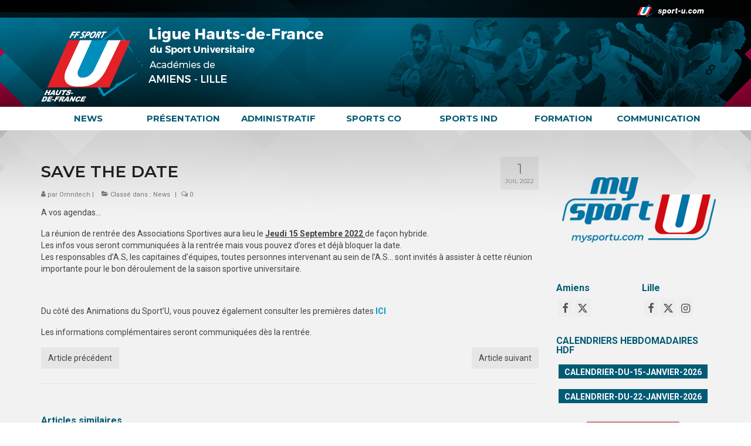

--- FILE ---
content_type: text/html; charset=UTF-8
request_url: https://sport-u-hautsdefrance.com/save-the-date/
body_size: 19141
content:
<!DOCTYPE html>
<html class="no-js" lang="fr-FR" itemscope="itemscope" itemtype="https://schema.org/WebPage">
<head>
  <meta charset="UTF-8">
  <meta name="viewport" content="width=device-width, initial-scale=1.0">
  <meta http-equiv="X-UA-Compatible" content="IE=edge">
  <meta name='robots' content='index, follow, max-image-preview:large, max-snippet:-1, max-video-preview:-1' />
	<style>img:is([sizes="auto" i], [sizes^="auto," i]) { contain-intrinsic-size: 3000px 1500px }</style>
	
	<!-- This site is optimized with the Yoast SEO plugin v25.9 - https://yoast.com/wordpress/plugins/seo/ -->
	<title>SAVE THE DATE - Ligue des Hauts de France</title>
	<link rel="canonical" href="https://sport-u-hautsdefrance.com/save-the-date/" />
	<meta property="og:locale" content="fr_FR" />
	<meta property="og:type" content="article" />
	<meta property="og:title" content="SAVE THE DATE - Ligue des Hauts de France" />
	<meta property="og:description" content="A vos agendas&#8230; La réunion de rentrée des Associations Sportives aura lieu le Jeudi 15 Septembre 2022 de façon hybride. Les infos vous seront communiquées à la rentrée mais vous pouvez d&rsquo;ores et déjà bloquer la date. Les responsables d&rsquo;A.S, &hellip; Lire la suite­­" />
	<meta property="og:url" content="https://sport-u-hautsdefrance.com/save-the-date/" />
	<meta property="og:site_name" content="Ligue des Hauts de France" />
	<meta property="article:published_time" content="2022-07-01T08:35:28+00:00" />
	<meta property="article:modified_time" content="2022-07-05T07:59:32+00:00" />
	<meta property="og:image" content="https://sport-u-hautsdefrance.com/wp-content/uploads/sites/7/2022/07/Save-the-date-icon-1.jpg" />
	<meta property="og:image:width" content="225" />
	<meta property="og:image:height" content="225" />
	<meta property="og:image:type" content="image/jpeg" />
	<meta name="author" content="Omnitech" />
	<meta name="twitter:card" content="summary_large_image" />
	<meta name="twitter:label1" content="Écrit par" />
	<meta name="twitter:data1" content="Omnitech" />
	<meta name="twitter:label2" content="Durée de lecture estimée" />
	<meta name="twitter:data2" content="1 minute" />
	<script type="application/ld+json" class="yoast-schema-graph">{"@context":"https://schema.org","@graph":[{"@type":"WebPage","@id":"https://sport-u-hautsdefrance.com/save-the-date/","url":"https://sport-u-hautsdefrance.com/save-the-date/","name":"SAVE THE DATE - Ligue des Hauts de France","isPartOf":{"@id":"https://sport-u-hautsdefrance.com/#website"},"primaryImageOfPage":{"@id":"https://sport-u-hautsdefrance.com/save-the-date/#primaryimage"},"image":{"@id":"https://sport-u-hautsdefrance.com/save-the-date/#primaryimage"},"thumbnailUrl":"https://sport-u-hautsdefrance.com/wp-content/uploads/sites/7/2022/07/Save-the-date-icon-1.jpg","datePublished":"2022-07-01T08:35:28+00:00","dateModified":"2022-07-05T07:59:32+00:00","author":{"@id":"https://sport-u-hautsdefrance.com/#/schema/person/6cdae1bce1eb24645544e92a0e6b1845"},"inLanguage":"fr-FR","potentialAction":[{"@type":"ReadAction","target":["https://sport-u-hautsdefrance.com/save-the-date/"]}]},{"@type":"ImageObject","inLanguage":"fr-FR","@id":"https://sport-u-hautsdefrance.com/save-the-date/#primaryimage","url":"https://sport-u-hautsdefrance.com/wp-content/uploads/sites/7/2022/07/Save-the-date-icon-1.jpg","contentUrl":"https://sport-u-hautsdefrance.com/wp-content/uploads/sites/7/2022/07/Save-the-date-icon-1.jpg","width":225,"height":225},{"@type":"WebSite","@id":"https://sport-u-hautsdefrance.com/#website","url":"https://sport-u-hautsdefrance.com/","name":"Ligue des Hauts de France","description":"","potentialAction":[{"@type":"SearchAction","target":{"@type":"EntryPoint","urlTemplate":"https://sport-u-hautsdefrance.com/?s={search_term_string}"},"query-input":{"@type":"PropertyValueSpecification","valueRequired":true,"valueName":"search_term_string"}}],"inLanguage":"fr-FR"},{"@type":"Person","@id":"https://sport-u-hautsdefrance.com/#/schema/person/6cdae1bce1eb24645544e92a0e6b1845","name":"Omnitech"}]}</script>
	<!-- / Yoast SEO plugin. -->


<link rel='dns-prefetch' href='//fonts.googleapis.com' />
<link rel="alternate" type="application/rss+xml" title="Ligue des Hauts de France &raquo; Flux" href="https://sport-u-hautsdefrance.com/feed/" />
<link rel="alternate" type="application/rss+xml" title="Ligue des Hauts de France &raquo; Flux des commentaires" href="https://sport-u-hautsdefrance.com/comments/feed/" />
<link rel="alternate" type="application/rss+xml" title="Ligue des Hauts de France &raquo; SAVE THE DATE Flux des commentaires" href="https://sport-u-hautsdefrance.com/save-the-date/feed/" />
<script type="text/javascript">
/* <![CDATA[ */
window._wpemojiSettings = {"baseUrl":"https:\/\/s.w.org\/images\/core\/emoji\/16.0.1\/72x72\/","ext":".png","svgUrl":"https:\/\/s.w.org\/images\/core\/emoji\/16.0.1\/svg\/","svgExt":".svg","source":{"concatemoji":"https:\/\/sport-u-hautsdefrance.com\/wp-includes\/js\/wp-emoji-release.min.js?ver=6.8.3"}};
/*! This file is auto-generated */
!function(s,n){var o,i,e;function c(e){try{var t={supportTests:e,timestamp:(new Date).valueOf()};sessionStorage.setItem(o,JSON.stringify(t))}catch(e){}}function p(e,t,n){e.clearRect(0,0,e.canvas.width,e.canvas.height),e.fillText(t,0,0);var t=new Uint32Array(e.getImageData(0,0,e.canvas.width,e.canvas.height).data),a=(e.clearRect(0,0,e.canvas.width,e.canvas.height),e.fillText(n,0,0),new Uint32Array(e.getImageData(0,0,e.canvas.width,e.canvas.height).data));return t.every(function(e,t){return e===a[t]})}function u(e,t){e.clearRect(0,0,e.canvas.width,e.canvas.height),e.fillText(t,0,0);for(var n=e.getImageData(16,16,1,1),a=0;a<n.data.length;a++)if(0!==n.data[a])return!1;return!0}function f(e,t,n,a){switch(t){case"flag":return n(e,"\ud83c\udff3\ufe0f\u200d\u26a7\ufe0f","\ud83c\udff3\ufe0f\u200b\u26a7\ufe0f")?!1:!n(e,"\ud83c\udde8\ud83c\uddf6","\ud83c\udde8\u200b\ud83c\uddf6")&&!n(e,"\ud83c\udff4\udb40\udc67\udb40\udc62\udb40\udc65\udb40\udc6e\udb40\udc67\udb40\udc7f","\ud83c\udff4\u200b\udb40\udc67\u200b\udb40\udc62\u200b\udb40\udc65\u200b\udb40\udc6e\u200b\udb40\udc67\u200b\udb40\udc7f");case"emoji":return!a(e,"\ud83e\udedf")}return!1}function g(e,t,n,a){var r="undefined"!=typeof WorkerGlobalScope&&self instanceof WorkerGlobalScope?new OffscreenCanvas(300,150):s.createElement("canvas"),o=r.getContext("2d",{willReadFrequently:!0}),i=(o.textBaseline="top",o.font="600 32px Arial",{});return e.forEach(function(e){i[e]=t(o,e,n,a)}),i}function t(e){var t=s.createElement("script");t.src=e,t.defer=!0,s.head.appendChild(t)}"undefined"!=typeof Promise&&(o="wpEmojiSettingsSupports",i=["flag","emoji"],n.supports={everything:!0,everythingExceptFlag:!0},e=new Promise(function(e){s.addEventListener("DOMContentLoaded",e,{once:!0})}),new Promise(function(t){var n=function(){try{var e=JSON.parse(sessionStorage.getItem(o));if("object"==typeof e&&"number"==typeof e.timestamp&&(new Date).valueOf()<e.timestamp+604800&&"object"==typeof e.supportTests)return e.supportTests}catch(e){}return null}();if(!n){if("undefined"!=typeof Worker&&"undefined"!=typeof OffscreenCanvas&&"undefined"!=typeof URL&&URL.createObjectURL&&"undefined"!=typeof Blob)try{var e="postMessage("+g.toString()+"("+[JSON.stringify(i),f.toString(),p.toString(),u.toString()].join(",")+"));",a=new Blob([e],{type:"text/javascript"}),r=new Worker(URL.createObjectURL(a),{name:"wpTestEmojiSupports"});return void(r.onmessage=function(e){c(n=e.data),r.terminate(),t(n)})}catch(e){}c(n=g(i,f,p,u))}t(n)}).then(function(e){for(var t in e)n.supports[t]=e[t],n.supports.everything=n.supports.everything&&n.supports[t],"flag"!==t&&(n.supports.everythingExceptFlag=n.supports.everythingExceptFlag&&n.supports[t]);n.supports.everythingExceptFlag=n.supports.everythingExceptFlag&&!n.supports.flag,n.DOMReady=!1,n.readyCallback=function(){n.DOMReady=!0}}).then(function(){return e}).then(function(){var e;n.supports.everything||(n.readyCallback(),(e=n.source||{}).concatemoji?t(e.concatemoji):e.wpemoji&&e.twemoji&&(t(e.twemoji),t(e.wpemoji)))}))}((window,document),window._wpemojiSettings);
/* ]]> */
</script>
<link rel='stylesheet' id='ai1ec_style-css' href='//sport-u-hautsdefrance.com/wp-content/plugins/all-in-one-event-calendar/cache/13a98c02_ai1ec_parsed_css.css?ver=3.0.0' type='text/css' media='all' />
<style id='wp-emoji-styles-inline-css' type='text/css'>

	img.wp-smiley, img.emoji {
		display: inline !important;
		border: none !important;
		box-shadow: none !important;
		height: 1em !important;
		width: 1em !important;
		margin: 0 0.07em !important;
		vertical-align: -0.1em !important;
		background: none !important;
		padding: 0 !important;
	}
</style>
<link rel='stylesheet' id='wp-block-library-css' href='https://sport-u-hautsdefrance.com/wp-includes/css/dist/block-library/style.min.css?ver=6.8.3' type='text/css' media='all' />
<style id='classic-theme-styles-inline-css' type='text/css'>
/*! This file is auto-generated */
.wp-block-button__link{color:#fff;background-color:#32373c;border-radius:9999px;box-shadow:none;text-decoration:none;padding:calc(.667em + 2px) calc(1.333em + 2px);font-size:1.125em}.wp-block-file__button{background:#32373c;color:#fff;text-decoration:none}
</style>
<style id='global-styles-inline-css' type='text/css'>
:root{--wp--preset--aspect-ratio--square: 1;--wp--preset--aspect-ratio--4-3: 4/3;--wp--preset--aspect-ratio--3-4: 3/4;--wp--preset--aspect-ratio--3-2: 3/2;--wp--preset--aspect-ratio--2-3: 2/3;--wp--preset--aspect-ratio--16-9: 16/9;--wp--preset--aspect-ratio--9-16: 9/16;--wp--preset--color--black: #000;--wp--preset--color--cyan-bluish-gray: #abb8c3;--wp--preset--color--white: #fff;--wp--preset--color--pale-pink: #f78da7;--wp--preset--color--vivid-red: #cf2e2e;--wp--preset--color--luminous-vivid-orange: #ff6900;--wp--preset--color--luminous-vivid-amber: #fcb900;--wp--preset--color--light-green-cyan: #7bdcb5;--wp--preset--color--vivid-green-cyan: #00d084;--wp--preset--color--pale-cyan-blue: #8ed1fc;--wp--preset--color--vivid-cyan-blue: #0693e3;--wp--preset--color--vivid-purple: #9b51e0;--wp--preset--color--virtue-primary: #039ac4;--wp--preset--color--virtue-primary-light: #ff065e;--wp--preset--color--very-light-gray: #eee;--wp--preset--color--very-dark-gray: #444;--wp--preset--gradient--vivid-cyan-blue-to-vivid-purple: linear-gradient(135deg,rgba(6,147,227,1) 0%,rgb(155,81,224) 100%);--wp--preset--gradient--light-green-cyan-to-vivid-green-cyan: linear-gradient(135deg,rgb(122,220,180) 0%,rgb(0,208,130) 100%);--wp--preset--gradient--luminous-vivid-amber-to-luminous-vivid-orange: linear-gradient(135deg,rgba(252,185,0,1) 0%,rgba(255,105,0,1) 100%);--wp--preset--gradient--luminous-vivid-orange-to-vivid-red: linear-gradient(135deg,rgba(255,105,0,1) 0%,rgb(207,46,46) 100%);--wp--preset--gradient--very-light-gray-to-cyan-bluish-gray: linear-gradient(135deg,rgb(238,238,238) 0%,rgb(169,184,195) 100%);--wp--preset--gradient--cool-to-warm-spectrum: linear-gradient(135deg,rgb(74,234,220) 0%,rgb(151,120,209) 20%,rgb(207,42,186) 40%,rgb(238,44,130) 60%,rgb(251,105,98) 80%,rgb(254,248,76) 100%);--wp--preset--gradient--blush-light-purple: linear-gradient(135deg,rgb(255,206,236) 0%,rgb(152,150,240) 100%);--wp--preset--gradient--blush-bordeaux: linear-gradient(135deg,rgb(254,205,165) 0%,rgb(254,45,45) 50%,rgb(107,0,62) 100%);--wp--preset--gradient--luminous-dusk: linear-gradient(135deg,rgb(255,203,112) 0%,rgb(199,81,192) 50%,rgb(65,88,208) 100%);--wp--preset--gradient--pale-ocean: linear-gradient(135deg,rgb(255,245,203) 0%,rgb(182,227,212) 50%,rgb(51,167,181) 100%);--wp--preset--gradient--electric-grass: linear-gradient(135deg,rgb(202,248,128) 0%,rgb(113,206,126) 100%);--wp--preset--gradient--midnight: linear-gradient(135deg,rgb(2,3,129) 0%,rgb(40,116,252) 100%);--wp--preset--font-size--small: 13px;--wp--preset--font-size--medium: 20px;--wp--preset--font-size--large: 36px;--wp--preset--font-size--x-large: 42px;--wp--preset--spacing--20: 0.44rem;--wp--preset--spacing--30: 0.67rem;--wp--preset--spacing--40: 1rem;--wp--preset--spacing--50: 1.5rem;--wp--preset--spacing--60: 2.25rem;--wp--preset--spacing--70: 3.38rem;--wp--preset--spacing--80: 5.06rem;--wp--preset--shadow--natural: 6px 6px 9px rgba(0, 0, 0, 0.2);--wp--preset--shadow--deep: 12px 12px 50px rgba(0, 0, 0, 0.4);--wp--preset--shadow--sharp: 6px 6px 0px rgba(0, 0, 0, 0.2);--wp--preset--shadow--outlined: 6px 6px 0px -3px rgba(255, 255, 255, 1), 6px 6px rgba(0, 0, 0, 1);--wp--preset--shadow--crisp: 6px 6px 0px rgba(0, 0, 0, 1);}:where(.is-layout-flex){gap: 0.5em;}:where(.is-layout-grid){gap: 0.5em;}body .is-layout-flex{display: flex;}.is-layout-flex{flex-wrap: wrap;align-items: center;}.is-layout-flex > :is(*, div){margin: 0;}body .is-layout-grid{display: grid;}.is-layout-grid > :is(*, div){margin: 0;}:where(.wp-block-columns.is-layout-flex){gap: 2em;}:where(.wp-block-columns.is-layout-grid){gap: 2em;}:where(.wp-block-post-template.is-layout-flex){gap: 1.25em;}:where(.wp-block-post-template.is-layout-grid){gap: 1.25em;}.has-black-color{color: var(--wp--preset--color--black) !important;}.has-cyan-bluish-gray-color{color: var(--wp--preset--color--cyan-bluish-gray) !important;}.has-white-color{color: var(--wp--preset--color--white) !important;}.has-pale-pink-color{color: var(--wp--preset--color--pale-pink) !important;}.has-vivid-red-color{color: var(--wp--preset--color--vivid-red) !important;}.has-luminous-vivid-orange-color{color: var(--wp--preset--color--luminous-vivid-orange) !important;}.has-luminous-vivid-amber-color{color: var(--wp--preset--color--luminous-vivid-amber) !important;}.has-light-green-cyan-color{color: var(--wp--preset--color--light-green-cyan) !important;}.has-vivid-green-cyan-color{color: var(--wp--preset--color--vivid-green-cyan) !important;}.has-pale-cyan-blue-color{color: var(--wp--preset--color--pale-cyan-blue) !important;}.has-vivid-cyan-blue-color{color: var(--wp--preset--color--vivid-cyan-blue) !important;}.has-vivid-purple-color{color: var(--wp--preset--color--vivid-purple) !important;}.has-black-background-color{background-color: var(--wp--preset--color--black) !important;}.has-cyan-bluish-gray-background-color{background-color: var(--wp--preset--color--cyan-bluish-gray) !important;}.has-white-background-color{background-color: var(--wp--preset--color--white) !important;}.has-pale-pink-background-color{background-color: var(--wp--preset--color--pale-pink) !important;}.has-vivid-red-background-color{background-color: var(--wp--preset--color--vivid-red) !important;}.has-luminous-vivid-orange-background-color{background-color: var(--wp--preset--color--luminous-vivid-orange) !important;}.has-luminous-vivid-amber-background-color{background-color: var(--wp--preset--color--luminous-vivid-amber) !important;}.has-light-green-cyan-background-color{background-color: var(--wp--preset--color--light-green-cyan) !important;}.has-vivid-green-cyan-background-color{background-color: var(--wp--preset--color--vivid-green-cyan) !important;}.has-pale-cyan-blue-background-color{background-color: var(--wp--preset--color--pale-cyan-blue) !important;}.has-vivid-cyan-blue-background-color{background-color: var(--wp--preset--color--vivid-cyan-blue) !important;}.has-vivid-purple-background-color{background-color: var(--wp--preset--color--vivid-purple) !important;}.has-black-border-color{border-color: var(--wp--preset--color--black) !important;}.has-cyan-bluish-gray-border-color{border-color: var(--wp--preset--color--cyan-bluish-gray) !important;}.has-white-border-color{border-color: var(--wp--preset--color--white) !important;}.has-pale-pink-border-color{border-color: var(--wp--preset--color--pale-pink) !important;}.has-vivid-red-border-color{border-color: var(--wp--preset--color--vivid-red) !important;}.has-luminous-vivid-orange-border-color{border-color: var(--wp--preset--color--luminous-vivid-orange) !important;}.has-luminous-vivid-amber-border-color{border-color: var(--wp--preset--color--luminous-vivid-amber) !important;}.has-light-green-cyan-border-color{border-color: var(--wp--preset--color--light-green-cyan) !important;}.has-vivid-green-cyan-border-color{border-color: var(--wp--preset--color--vivid-green-cyan) !important;}.has-pale-cyan-blue-border-color{border-color: var(--wp--preset--color--pale-cyan-blue) !important;}.has-vivid-cyan-blue-border-color{border-color: var(--wp--preset--color--vivid-cyan-blue) !important;}.has-vivid-purple-border-color{border-color: var(--wp--preset--color--vivid-purple) !important;}.has-vivid-cyan-blue-to-vivid-purple-gradient-background{background: var(--wp--preset--gradient--vivid-cyan-blue-to-vivid-purple) !important;}.has-light-green-cyan-to-vivid-green-cyan-gradient-background{background: var(--wp--preset--gradient--light-green-cyan-to-vivid-green-cyan) !important;}.has-luminous-vivid-amber-to-luminous-vivid-orange-gradient-background{background: var(--wp--preset--gradient--luminous-vivid-amber-to-luminous-vivid-orange) !important;}.has-luminous-vivid-orange-to-vivid-red-gradient-background{background: var(--wp--preset--gradient--luminous-vivid-orange-to-vivid-red) !important;}.has-very-light-gray-to-cyan-bluish-gray-gradient-background{background: var(--wp--preset--gradient--very-light-gray-to-cyan-bluish-gray) !important;}.has-cool-to-warm-spectrum-gradient-background{background: var(--wp--preset--gradient--cool-to-warm-spectrum) !important;}.has-blush-light-purple-gradient-background{background: var(--wp--preset--gradient--blush-light-purple) !important;}.has-blush-bordeaux-gradient-background{background: var(--wp--preset--gradient--blush-bordeaux) !important;}.has-luminous-dusk-gradient-background{background: var(--wp--preset--gradient--luminous-dusk) !important;}.has-pale-ocean-gradient-background{background: var(--wp--preset--gradient--pale-ocean) !important;}.has-electric-grass-gradient-background{background: var(--wp--preset--gradient--electric-grass) !important;}.has-midnight-gradient-background{background: var(--wp--preset--gradient--midnight) !important;}.has-small-font-size{font-size: var(--wp--preset--font-size--small) !important;}.has-medium-font-size{font-size: var(--wp--preset--font-size--medium) !important;}.has-large-font-size{font-size: var(--wp--preset--font-size--large) !important;}.has-x-large-font-size{font-size: var(--wp--preset--font-size--x-large) !important;}
:where(.wp-block-post-template.is-layout-flex){gap: 1.25em;}:where(.wp-block-post-template.is-layout-grid){gap: 1.25em;}
:where(.wp-block-columns.is-layout-flex){gap: 2em;}:where(.wp-block-columns.is-layout-grid){gap: 2em;}
:root :where(.wp-block-pullquote){font-size: 1.5em;line-height: 1.6;}
</style>
<link rel='stylesheet' id='contact-form-7-css' href='https://sport-u-hautsdefrance.com/wp-content/plugins/contact-form-7/includes/css/styles.css?ver=6.1.1' type='text/css' media='all' />
<link rel='stylesheet' id='finalTilesGallery_stylesheet-css' href='https://sport-u-hautsdefrance.com/wp-content/plugins/final-tiles-grid-gallery-lite/scripts/ftg.css?ver=3.6.6' type='text/css' media='all' />
<link rel='stylesheet' id='fontawesome_stylesheet-css' href='https://sport-u-hautsdefrance.com/wp-content/plugins/final-tiles-grid-gallery-lite/fonts/font-awesome/css/font-awesome.min.css?ver=6.8.3' type='text/css' media='all' />
<link rel='stylesheet' id='tablepress-default-css' href='https://sport-u-hautsdefrance.com/wp-content/plugins/tablepress/css/build/default.css?ver=3.2.1' type='text/css' media='all' />
<link rel='stylesheet' id='virtue_theme-css' href='https://sport-u-hautsdefrance.com/wp-content/themes/virtue/assets/css/virtue.css?ver=3.4.13' type='text/css' media='all' />
<link rel='stylesheet' id='virtue_skin-css' href='https://sport-u-hautsdefrance.com/wp-content/themes/virtue/assets/css/skins/default.css?ver=3.4.13' type='text/css' media='all' />
<link rel='stylesheet' id='redux-google-fonts-virtue-css' href='https://fonts.googleapis.com/css?family=Lato%3A400%2C700%7CMontserrat%3A600%2C700%2C400%7CRoboto%3A100%2C300%2C400%2C500%2C700%2C900%2C100italic%2C300italic%2C400italic%2C500italic%2C700italic%2C900italic&#038;ver=6.8.3' type='text/css' media='all' />
<script type="text/javascript" src="https://sport-u-hautsdefrance.com/wp-includes/js/jquery/jquery.min.js?ver=3.7.1" id="jquery-core-js"></script>
<script type="text/javascript" src="https://sport-u-hautsdefrance.com/wp-includes/js/jquery/jquery-migrate.min.js?ver=3.4.1" id="jquery-migrate-js"></script>
<!--[if lt IE 9]>
<script type="text/javascript" src="https://sport-u-hautsdefrance.com/wp-content/themes/virtue/assets/js/vendor/respond.min.js?ver=6.8.3" id="virtue-respond-js"></script>
<![endif]-->
<link rel="https://api.w.org/" href="https://sport-u-hautsdefrance.com/wp-json/" /><link rel="alternate" title="JSON" type="application/json" href="https://sport-u-hautsdefrance.com/wp-json/wp/v2/posts/8637" /><link rel="EditURI" type="application/rsd+xml" title="RSD" href="https://sport-u-hautsdefrance.com/xmlrpc.php?rsd" />
<meta name="generator" content="WordPress 6.8.3" />
<link rel='shortlink' href='https://sport-u-hautsdefrance.com/?p=8637' />
<link rel="alternate" title="oEmbed (JSON)" type="application/json+oembed" href="https://sport-u-hautsdefrance.com/wp-json/oembed/1.0/embed?url=https%3A%2F%2Fsport-u-hautsdefrance.com%2Fsave-the-date%2F" />
<link rel="alternate" title="oEmbed (XML)" type="text/xml+oembed" href="https://sport-u-hautsdefrance.com/wp-json/oembed/1.0/embed?url=https%3A%2F%2Fsport-u-hautsdefrance.com%2Fsave-the-date%2F&#038;format=xml" />
<style type="text/css">#logo {padding-top:0px;}#logo {padding-bottom:0px;}#logo {margin-left:0px;}#logo {margin-right:0px;}#nav-main {margin-top:0px;}#nav-main {margin-bottom:0px;}.headerfont, .tp-caption {font-family:Montserrat;}.topbarmenu ul li {font-family:Montserrat;}.home-message:hover {background-color:#039ac4; background-color: rgba(3, 154, 196, 0.6);}
  nav.woocommerce-pagination ul li a:hover, .wp-pagenavi a:hover, .panel-heading .accordion-toggle, .variations .kad_radio_variations label:hover, .variations .kad_radio_variations label.selectedValue {border-color: #039ac4;}
  a, #nav-main ul.sf-menu ul li a:hover, .product_price ins .amount, .price ins .amount, .color_primary, .primary-color, #logo a.brand, #nav-main ul.sf-menu a:hover,
  .woocommerce-message:before, .woocommerce-info:before, #nav-second ul.sf-menu a:hover, .footerclass a:hover, .posttags a:hover, .subhead a:hover, .nav-trigger-case:hover .kad-menu-name, 
  .nav-trigger-case:hover .kad-navbtn, #kadbreadcrumbs a:hover, #wp-calendar a, .star-rating, .has-virtue-primary-color {color: #039ac4;}
.widget_price_filter .ui-slider .ui-slider-handle, .product_item .kad_add_to_cart:hover, .product_item:hover a.button:hover, .product_item:hover .kad_add_to_cart:hover, .kad-btn-primary, html .woocommerce-page .widget_layered_nav ul.yith-wcan-label li a:hover, html .woocommerce-page .widget_layered_nav ul.yith-wcan-label li.chosen a,
.product-category.grid_item a:hover h5, .woocommerce-message .button, .widget_layered_nav_filters ul li a, .widget_layered_nav ul li.chosen a, .wpcf7 input.wpcf7-submit, .yith-wcan .yith-wcan-reset-navigation,
#containerfooter .menu li a:hover, .bg_primary, .portfolionav a:hover, .home-iconmenu a:hover, p.demo_store, .topclass, #commentform .form-submit #submit, .kad-hover-bg-primary:hover, .widget_shopping_cart_content .checkout,
.login .form-row .button, .variations .kad_radio_variations label.selectedValue, #payment #place_order, .wpcf7 input.wpcf7-back, .shop_table .actions input[type=submit].checkout-button, .cart_totals .checkout-button, input[type="submit"].button, .order-actions .button, .has-virtue-primary-background-color {background: #039ac4;}a:hover, .has-virtue-primary-light-color {color: #ff065e;} .kad-btn-primary:hover, .login .form-row .button:hover, #payment #place_order:hover, .yith-wcan .yith-wcan-reset-navigation:hover, .widget_shopping_cart_content .checkout:hover,
	.woocommerce-message .button:hover, #commentform .form-submit #submit:hover, .wpcf7 input.wpcf7-submit:hover, .widget_layered_nav_filters ul li a:hover, .cart_totals .checkout-button:hover,
	.widget_layered_nav ul li.chosen a:hover, .shop_table .actions input[type=submit].checkout-button:hover, .wpcf7 input.wpcf7-back:hover, .order-actions .button:hover, input[type="submit"].button:hover, .product_item:hover .kad_add_to_cart, .product_item:hover a.button, .has-virtue-primary-light-background-color {background: #ff065e;}input[type=number]::-webkit-inner-spin-button, input[type=number]::-webkit-outer-spin-button { -webkit-appearance: none; margin: 0; } input[type=number] {-moz-appearance: textfield;}.quantity input::-webkit-outer-spin-button,.quantity input::-webkit-inner-spin-button {display: none;}.contentclass, .nav-tabs>.active>a, .nav-tabs>.active>a:hover, .nav-tabs>.active>a:focus {background:#f2f2f2 url(https://sport-u-hautsdefrance.com/wp-content/uploads/sites/7/2018/02/bandeau_gris_06.png) no-repeat center top;}.topclass {background:transparent    ;}.headerclass {background:#0a0a0a url(https://sport-u-hautsdefrance.com/wp-content/uploads/sites/7/2018/02/bandeau_22.jpg) no-repeat center top;}.navclass {background:#ffffff    ;}.mobileclass {background:#000000    ;}.footerclass {background:#ffffff url(https://sport-u-hautsdefrance.com/wp-content/uploads/sites/7/2017/06/footer.jpg) repeat-x center bottom;}.product_item .product_details h5 {text-transform: none;}.product_item .product_details h5 {min-height:40px;}.kad-topbar-left, .kad-topbar-left .topbarmenu {float:right;} .kad-topbar-left .topbar_social, .kad-topbar-left .topbarmenu ul, .kad-topbar-left .kad-cart-total,.kad-topbar-right #topbar-search .form-search{float:left}[class*="wp-image"] {-webkit-box-shadow: none;-moz-box-shadow: none;box-shadow: none;border:none;}[class*="wp-image"]:hover {-webkit-box-shadow: none;-moz-box-shadow: none;box-shadow: none;border:none;}.light-dropshaddow {-webkit-box-shadow: none;-moz-box-shadow: none;box-shadow: none;}.entry-content p { margin-bottom:16px;}#nav-second ul.sf-menu>li{width:14.2% !important;}

.rowtight {
     margin-left: 0px; 
     margin-right: 0px; 
}

.tcol-md-12 {
    padding-left: 0;
    padding-right: 0;
}

.home_blog article .tcol-md-12.postcontent, .home_blog article .tcol-sm-12.postcontent {
    float: left;
    background: white;
    padding-left: 0;
    padding-right: 0;
}

. postcontent{background: white !important;}

@media (max-width: 1200px){

.kad-topbar-left a {
   font-size: 10px !important;
}

}

@media (max-width: 500px){

#pg-w5a8abacc34e60-0 .panel-grid-cell {
    width: 30% !important;
    float: left !important;
    display: inline !important;
}

#pg-w5a8abacc34e60-0.panel-no-style, #pg-w5a8abacc34e60-0.panel-has-style > .panel-row-style {
     -webkit-flex-direction: inherit !important; 
    -ms-flex-direction: inherit !important;
     flex-direction: inherit !important; 
}

}</style><link rel="icon" href="https://sport-u-hautsdefrance.com/wp-content/uploads/sites/7/2017/06/cropped-favicon-2-32x32.png" sizes="32x32" />
<link rel="icon" href="https://sport-u-hautsdefrance.com/wp-content/uploads/sites/7/2017/06/cropped-favicon-2-192x192.png" sizes="192x192" />
<link rel="apple-touch-icon" href="https://sport-u-hautsdefrance.com/wp-content/uploads/sites/7/2017/06/cropped-favicon-2-180x180.png" />
<meta name="msapplication-TileImage" content="https://sport-u-hautsdefrance.com/wp-content/uploads/sites/7/2017/06/cropped-favicon-2-270x270.png" />
<style type="text/css" title="dynamic-css" class="options-output">header #logo a.brand,.logofont{font-family:Lato;line-height:40px;font-weight:400;font-style:normal;font-size:32px;}.kad_tagline{font-family:Lato;line-height:20px;font-weight:400;font-style:normal;color:#444444;font-size:14px;}.product_item .product_details h5{font-family:Lato;line-height:20px;font-weight:700;font-style:normal;font-size:16px;}h1{font-family:Montserrat;line-height:40px;font-weight:600;font-style:normal;color:#1e1e1e;font-size:28px;}h2{font-family:Montserrat;line-height:40px;font-weight:normal;font-style:normal;font-size:26px;}h3{font-family:Roboto;line-height:16px;font-weight:700;font-style:normal;color:#005b74;font-size:16px;}h4{font-family:Roboto;line-height:40px;font-weight:700;font-style:normal;font-size:18px;}h5{font-family:Roboto;line-height:24px;font-weight:400;font-style:normal;font-size:18px;}body{font-family:Roboto;line-height:20px;font-weight:400;font-style:normal;font-size:14px;}#nav-main ul.sf-menu a{font-family:Montserrat;line-height:14px;font-weight:700;font-style:normal;color:#ffffff;font-size:14px;}#nav-second ul.sf-menu a{font-family:Montserrat;line-height:20px;font-weight:700;font-style:normal;color:#005b74;font-size:15px;}.kad-nav-inner .kad-mnav, .kad-mobile-nav .kad-nav-inner li a,.nav-trigger-case{font-family:Montserrat;line-height:20px;font-weight:400;font-style:normal;color:#ffffff;font-size:16px;}</style></head>
<body class="wp-singular post-template-default single single-post postid-8637 single-format-standard wp-embed-responsive wp-theme-virtue wide save-the-date">
	<div id="kt-skip-link"><a href="#content">Skip to Main Content</a></div>
	<div id="wrapper" class="container">
	<header class="banner headerclass" itemscope itemtype="https://schema.org/WPHeader">
	<div id="topbar" class="topclass">
	<div class="container">
		<div class="row">
			<div class="col-md-6 col-sm-6 kad-topbar-left">
				<div class="topbarmenu clearfix">
									<div class="topbar_social">
						<ul>
						<li><a href="http://www.sport-u.com/" target="_blank" title="Site National" data-toggle="tooltip" data-placement="bottom" data-original-title="Site National"><img src="https://sport-u-hautsdefrance.com/wp-content/uploads/sites/7/2020/07/logo_sport-u_mini_03.png" alt="" /></a></li>						</ul>
					</div>
									</div>
			</div><!-- close col-md-6 --> 
			<div class="col-md-6 col-sm-6 kad-topbar-right">
				<div id="topbar-search" class="topbar-widget">
									</div>
			</div> <!-- close col-md-6-->
		</div> <!-- Close Row -->
	</div> <!-- Close Container -->
</div>	<div class="container">
		<div class="row">
			<div class="col-md-6 clearfix kad-header-left">
				<div id="logo" class="logocase">
					<a class="brand logofont" href="https://sport-u-hautsdefrance.com/">
													<div id="thelogo">
								<img src="https://sport-u-hautsdefrance.com/wp-content/uploads/sites/7/2018/05/logo_site_ligue_hdf.png" alt="Ligue des Hauts de France" width="505" height="146" class="kad-standard-logo" />
															</div>
												</a>
									</div> <!-- Close #logo -->
			</div><!-- close logo span -->
			       
		</div> <!-- Close Row -->
					<div id="mobile-nav-trigger" class="nav-trigger">
				<button class="nav-trigger-case mobileclass collapsed" data-toggle="collapse" data-target=".kad-nav-collapse">
					<span class="kad-navbtn"><i class="icon-reorder"></i></span>
					<span class="kad-menu-name">Menu</span>
				</button>
			</div>
			<div id="kad-mobile-nav" class="kad-mobile-nav">
				<div class="kad-nav-inner mobileclass">
					<div class="kad-nav-collapse">
					<ul id="menu-menu-principal" class="kad-mnav"><li  class=" menu-item-679"><a href="/index.php"><span>NEWS</span></a></li>
<li  class=" menu-item-7"><a href="/index.php/presentation/"><span>PRÉSENTATION</span></a></li>
<li  class=" menu-item-8"><a href="/index.php/administratif/"><span>ADMINISTRATIF</span></a></li>
<li  class=" sf-dropdown menu-item-9"><a href="/index.php/sports-co-lille/"><span>SPORTS CO</span></a>
<ul class="sub-menu sf-dropdown-menu dropdown">
	<li  class=" menu-item-2202"><a href="https://sport-u-hautsdefrance.com/feuilles-de-match/"><span>FEUILLES DE MATCH</span></a></li>
</ul>
</li>
<li  class=" menu-item-10"><a href="//sport-u-hautsdefrance.com/index.php/sports-ind-amiens-2/"><span>SPORTS IND</span></a></li>
<li  class=" menu-item-6650"><a href="https://sport-u-hautsdefrance.com/formation/"><span>FORMATION</span></a></li>
<li  class=" sf-dropdown menu-item-11"><a href="#"><span>COMMUNICATION</span></a>
<ul class="sub-menu sf-dropdown-menu dropdown">
	<li  class=" menu-item-1279"><a href="https://sport-u-hautsdefrance.com/communication-c-f-u/"><span>CHAMPIONNATS DE FRANCE</span></a></li>
	<li  class=" sf-dropdown-submenu menu-item-215"><a><span>PHOTOTHÈQUE</span></a>
	<ul class="sub-menu sf-dropdown-menu dropdown">
		<li  class=" menu-item-1791"><a href="https://sport-u-hautsdefrance.com/communication-phototheque-amiens/"><span>AMIENS</span></a></li>
		<li  class=" menu-item-2050"><a href="https://sport-u-hautsdefrance.com/communication-phototheque-lille/"><span>LILLE</span></a></li>
	</ul>
</li>
	<li  class=" menu-item-534"><a href="/index.php/communication-videotheque/"><span>VIDÉOTHÈQUE</span></a></li>
	<li  class=" menu-item-218"><a href="/index.php/communication-logotheque/"><span>LOGOTHÈQUE</span></a></li>
	<li  class=" menu-item-217"><a href="/index.php/communication-affiches/"><span>AFFICHES</span></a></li>
	<li  class=" menu-item-216"><a href="/index.php/communication-palmares/"><span>PALMARÈS</span></a></li>
	<li  class=" menu-item-1283"><a href="https://sport-u-hautsdefrance.com/communication-partenaires/"><span>PARTENAIRES</span></a></li>
</ul>
</li>
</ul>					</div>
				</div>
			</div>
		 
	</div> <!-- Close Container -->
			<section id="cat_nav" class="navclass">
			<div class="container">
				<nav id="nav-second" class="clearfix" itemscope itemtype="https://schema.org/SiteNavigationElement">
					<ul id="menu-menu-principal-1" class="sf-menu"><li  class=" menu-item-679"><a href="/index.php"><span>NEWS</span></a></li>
<li  class=" menu-item-7"><a href="/index.php/presentation/"><span>PRÉSENTATION</span></a></li>
<li  class=" menu-item-8"><a href="/index.php/administratif/"><span>ADMINISTRATIF</span></a></li>
<li  class=" sf-dropdown menu-item-9"><a href="/index.php/sports-co-lille/"><span>SPORTS CO</span></a>
<ul class="sub-menu sf-dropdown-menu dropdown">
	<li  class=" menu-item-2202"><a href="https://sport-u-hautsdefrance.com/feuilles-de-match/"><span>FEUILLES DE MATCH</span></a></li>
</ul>
</li>
<li  class=" menu-item-10"><a href="//sport-u-hautsdefrance.com/index.php/sports-ind-amiens-2/"><span>SPORTS IND</span></a></li>
<li  class=" menu-item-6650"><a href="https://sport-u-hautsdefrance.com/formation/"><span>FORMATION</span></a></li>
<li  class=" sf-dropdown menu-item-11"><a href="#"><span>COMMUNICATION</span></a>
<ul class="sub-menu sf-dropdown-menu dropdown">
	<li  class=" menu-item-1279"><a href="https://sport-u-hautsdefrance.com/communication-c-f-u/"><span>CHAMPIONNATS DE FRANCE</span></a></li>
	<li  class=" sf-dropdown-submenu menu-item-215"><a><span>PHOTOTHÈQUE</span></a>
	<ul class="sub-menu sf-dropdown-menu dropdown">
		<li  class=" menu-item-1791"><a href="https://sport-u-hautsdefrance.com/communication-phototheque-amiens/"><span>AMIENS</span></a></li>
		<li  class=" menu-item-2050"><a href="https://sport-u-hautsdefrance.com/communication-phototheque-lille/"><span>LILLE</span></a></li>
	</ul>
</li>
	<li  class=" menu-item-534"><a href="/index.php/communication-videotheque/"><span>VIDÉOTHÈQUE</span></a></li>
	<li  class=" menu-item-218"><a href="/index.php/communication-logotheque/"><span>LOGOTHÈQUE</span></a></li>
	<li  class=" menu-item-217"><a href="/index.php/communication-affiches/"><span>AFFICHES</span></a></li>
	<li  class=" menu-item-216"><a href="/index.php/communication-palmares/"><span>PALMARÈS</span></a></li>
	<li  class=" menu-item-1283"><a href="https://sport-u-hautsdefrance.com/communication-partenaires/"><span>PARTENAIRES</span></a></li>
</ul>
</li>
</ul>				</nav>
			</div><!--close container-->
		</section>
	</header>
	<div class="wrap contentclass" role="document">

	<div id="content" class="container">
	<div class="row single-article" itemscope itemtype="https://schema.org/BlogPosting">
		<div class="main col-lg-9 col-md-8" role="main">
					<article class="post-8637 post type-post status-publish format-standard has-post-thumbnail hentry category-news">
			<div class="meta_post_image" itemprop="image" itemscope itemtype="https://schema.org/ImageObject"><meta itemprop="url" content="https://sport-u-hautsdefrance.com/wp-content/uploads/sites/7/2022/07/Save-the-date-icon-1.jpg"><meta itemprop="width" content="225"><meta itemprop="height" content="225"></div><div class="postmeta updated color_gray">
	<div class="postdate bg-lightgray headerfont">
		<meta itemprop="datePublished" content="2022-07-05T09:59:32+02:00">
		<span class="postday">1</span>
		Juil 2022	</div>
</div>				<header>

				<h1 class="entry-title" itemprop="name headline">SAVE THE DATE</h1><div class="subhead">
    <span class="postauthortop author vcard">
    <i class="icon-user"></i> par  <span itemprop="author"><a href="https://sport-u-hautsdefrance.com/author/omni109trl/" class="fn" rel="author">Omnitech</a></span> |</span>
      
    <span class="postedintop"><i class="icon-folder-open"></i> Classé dans : <a href="https://sport-u-hautsdefrance.com/category/news/" rel="category tag">News</a></span>     <span class="kad-hidepostedin">|</span>
    <span class="postcommentscount">
    <i class="icon-comments-alt"></i> 0    </span>
</div>				
				</header>

				<div class="entry-content" itemprop="articleBody">
					<p>A vos agendas&#8230;</p>
<p>La réunion de rentrée des Associations Sportives aura lieu le <span style="text-decoration: underline;"><strong>Jeudi 15 Septembre 2022</strong> </span>de façon hybride.<br />
Les infos vous seront communiquées à la rentrée mais vous pouvez d&rsquo;ores et déjà bloquer la date.<br />
Les responsables d&rsquo;A.S, les capitaines d&rsquo;équipes, toutes personnes intervenant au sein de l&rsquo;A.S&#8230; sont invités à assister à cette réunion importante pour le bon déroulement de la saison sportive universitaire.</p>
<p>&nbsp;</p>
<p>Du côté des Animations du Sport&rsquo;U, vous pouvez également consulter les premières dates <a href="https://sport-u-hautsdefrance.com/challenge-regional-des-as/" target="_blank" rel="noopener"><strong>ICI</strong></a></p>
<p>Les informations complémentaires seront communiquées dès la rentrée.</p>
				</div>

				<footer class="single-footer">
				<meta itemscope itemprop="mainEntityOfPage" content="https://sport-u-hautsdefrance.com/save-the-date/" itemType="https://schema.org/WebPage" itemid="https://sport-u-hautsdefrance.com/save-the-date/"><meta itemprop="dateModified" content="2022-07-05T09:59:32+02:00"><div itemprop="publisher" itemscope itemtype="https://schema.org/Organization"><div itemprop="logo" itemscope itemtype="https://schema.org/ImageObject"><meta itemprop="url" content="https://sport-u-hautsdefrance.com/wp-content/uploads/sites/7/2018/05/logo_site_ligue_hdf.png"><meta itemprop="width" content="505"><meta itemprop="height" content="146"></div><meta itemprop="name" content="Ligue des Hauts de France"></div><div class="kad-post-navigation clearfix">
        <div class="alignleft kad-previous-link">
        <a href="https://sport-u-hautsdefrance.com/palmares-sports-co-2021-2022/" rel="prev">Article précédent</a> 
        </div>
        <div class="alignright kad-next-link">
        <a href="https://sport-u-hautsdefrance.com/rentree-2022/" rel="next">Article suivant</a> 
        </div>
 </div> <!-- end navigation -->
 				</footer>
			</article>
			<div id="blog_carousel_container" class="carousel_outerrim">
    <h3 class="title">Articles similaires</h3>    <div class="blog-carouselcase fredcarousel">
        			<div id="carouselcontainer-blog" class="rowtight fadein-carousel">
			    <div id="blog_carousel" class="blog_carousel slick-slider kt-slickslider kt-content-carousel loading clearfix" data-slider-fade="false" data-slider-type="content-carousel" data-slider-anim-speed="300" data-slider-scroll="1" data-slider-auto="true" data-slider-speed="9000" data-slider-xxl="3" data-slider-xl="3" data-slider-md="3" data-slider-sm="3" data-slider-xs="2" data-slider-ss="1">
            	                	<div class="tcol-md-4 tcol-sm-4 tcol-xs-6 tcol-ss-12">
                		<div class="blog_item grid_item post-12280 post type-post status-publish format-standard has-post-thumbnail hentry category-news" itemscope itemtype="https://schema.org/BlogPosting">
								<div class="imghoverclass">
									<a href="https://sport-u-hautsdefrance.com/tournoi-de-basket-3x3-championnat-jules-vernes-j3/" title="Tournoi de Basket 3&#215;3 &#8211; Championnat Jules Vernes (J3)">
										<div itemprop="image" itemscope itemtype="https://schema.org/ImageObject"><img src="https://sport-u-hautsdefrance.com/wp-content/uploads/sites/7/2024/10/DSC08268-266x266.jpg" width="266" height="266" srcset="https://sport-u-hautsdefrance.com/wp-content/uploads/sites/7/2024/10/DSC08268-266x266.jpg 266w, https://sport-u-hautsdefrance.com/wp-content/uploads/sites/7/2024/10/DSC08268-100x100.jpg 100w, https://sport-u-hautsdefrance.com/wp-content/uploads/sites/7/2024/10/DSC08268-730x730.jpg 730w, https://sport-u-hautsdefrance.com/wp-content/uploads/sites/7/2024/10/DSC08268-365x365.jpg 365w, https://sport-u-hautsdefrance.com/wp-content/uploads/sites/7/2024/10/DSC08268-532x532.jpg 532w" sizes="(max-width: 266px) 100vw, 266px" class="iconhover" itemprop="contentUrl" alt="" ><meta itemprop="url" content="https://sport-u-hautsdefrance.com/wp-content/uploads/sites/7/2024/10/DSC08268-266x266.jpg"><meta itemprop="width" content="266px"><meta itemprop="height" content="266px"></div>									</a> 
				                </div>
			              		<a href="https://sport-u-hautsdefrance.com/tournoi-de-basket-3x3-championnat-jules-vernes-j3/" class="bcarousellink">
							        <header>
						               	<h5 class="entry-title" itemprop="name headline">Tournoi de Basket 3&#215;3 &#8211; Championnat Jules Vernes (J3)</h5>
						                <div class="subhead">
						                	<meta itemprop="datePublished" content="2024-10-22T15:15:26+02:00">
						                	<span class="postday">22 octobre 2024</span>
						                </div>
						            </header>
		                    		<div class="entry-content" itemprop="articleBody">
		                        		<p>Après le tournoi de Volley-ball 4&#215;4 et le football à 8, Jeudi 17 Octobre 2024...</p>
		                    		</div>
                           		</a>
                           		<meta itemscope itemprop="mainEntityOfPage" content="https://sport-u-hautsdefrance.com/tournoi-de-basket-3x3-championnat-jules-vernes-j3/" itemType="https://schema.org/WebPage" itemid="https://sport-u-hautsdefrance.com/tournoi-de-basket-3x3-championnat-jules-vernes-j3/"><meta itemprop="dateModified" content="2024-10-22T15:15:26+02:00"><div itemprop="publisher" itemscope itemtype="https://schema.org/Organization"><div itemprop="logo" itemscope itemtype="https://schema.org/ImageObject"><meta itemprop="url" content="https://sport-u-hautsdefrance.com/wp-content/uploads/sites/7/2018/05/logo_site_ligue_hdf.png"><meta itemprop="width" content="505"><meta itemprop="height" content="146"></div><meta itemprop="name" content="Ligue des Hauts de France"></div><span class="author vcard kt-hentry-hide" itemprop="author" content="amffsu"><span class="fn">amffsu</span></span><span class="kt-hentry-hide updated">22 octobre 2024</span>	                 	</div>
	            	</div>
            		                	<div class="tcol-md-4 tcol-sm-4 tcol-xs-6 tcol-ss-12">
                		<div class="blog_item grid_item post-9647 post type-post status-publish format-standard has-post-thumbnail hentry category-news" itemscope itemtype="https://schema.org/BlogPosting">
								<div class="imghoverclass">
									<a href="https://sport-u-hautsdefrance.com/retour-en-images-journee-du-2-fevrier-2023/" title="Retour en images journée du 2 février 2023&#8230;">
										<div itemprop="image" itemscope itemtype="https://schema.org/ImageObject"><img src="https://sport-u-hautsdefrance.com/wp-content/uploads/sites/7/2023/02/Replay-266x266.png" width="266" height="266" srcset="https://sport-u-hautsdefrance.com/wp-content/uploads/sites/7/2023/02/Replay-266x266.png 266w, https://sport-u-hautsdefrance.com/wp-content/uploads/sites/7/2023/02/Replay-100x100.png 100w, https://sport-u-hautsdefrance.com/wp-content/uploads/sites/7/2023/02/Replay-365x365.png 365w" sizes="(max-width: 266px) 100vw, 266px" class="iconhover" itemprop="contentUrl" alt="" ><meta itemprop="url" content="https://sport-u-hautsdefrance.com/wp-content/uploads/sites/7/2023/02/Replay-266x266.png"><meta itemprop="width" content="266px"><meta itemprop="height" content="266px"></div>									</a> 
				                </div>
			              		<a href="https://sport-u-hautsdefrance.com/retour-en-images-journee-du-2-fevrier-2023/" class="bcarousellink">
							        <header>
						               	<h5 class="entry-title" itemprop="name headline">Retour en images journée du 2 février 2023&#8230;</h5>
						                <div class="subhead">
						                	<meta itemprop="datePublished" content="2023-02-03T15:08:06+01:00">
						                	<span class="postday">3 février 2023</span>
						                </div>
						            </header>
		                    		<div class="entry-content" itemprop="articleBody">
		                        		<p></p>
		                    		</div>
                           		</a>
                           		<meta itemscope itemprop="mainEntityOfPage" content="https://sport-u-hautsdefrance.com/retour-en-images-journee-du-2-fevrier-2023/" itemType="https://schema.org/WebPage" itemid="https://sport-u-hautsdefrance.com/retour-en-images-journee-du-2-fevrier-2023/"><meta itemprop="dateModified" content="2023-02-03T15:08:06+01:00"><div itemprop="publisher" itemscope itemtype="https://schema.org/Organization"><div itemprop="logo" itemscope itemtype="https://schema.org/ImageObject"><meta itemprop="url" content="https://sport-u-hautsdefrance.com/wp-content/uploads/sites/7/2018/05/logo_site_ligue_hdf.png"><meta itemprop="width" content="505"><meta itemprop="height" content="146"></div><meta itemprop="name" content="Ligue des Hauts de France"></div><span class="author vcard kt-hentry-hide" itemprop="author" content="Omnitech"><span class="fn">Omnitech</span></span><span class="kt-hentry-hide updated">3 février 2023</span>	                 	</div>
	            	</div>
            		                	<div class="tcol-md-4 tcol-sm-4 tcol-xs-6 tcol-ss-12">
                		<div class="blog_item grid_item post-7459 post type-post status-publish format-standard has-post-thumbnail hentry category-news" itemscope itemtype="https://schema.org/BlogPosting">
								<div class="imghoverclass">
									<a href="https://sport-u-hautsdefrance.com/transat-jacques-vabre-virtual-regatta/" title="TRANSAT JACQUES VABRE VIRTUAL REGATTA">
										<div itemprop="image" itemscope itemtype="https://schema.org/ImageObject"><img src="https://sport-u-hautsdefrance.com/wp-content/uploads/sites/7/2021/11/262826886_2026213910893358_3709032523735776309_n-266x266.jpg" width="266" height="266" srcset="https://sport-u-hautsdefrance.com/wp-content/uploads/sites/7/2021/11/262826886_2026213910893358_3709032523735776309_n-266x266.jpg 266w, https://sport-u-hautsdefrance.com/wp-content/uploads/sites/7/2021/11/262826886_2026213910893358_3709032523735776309_n-300x300.jpg 300w, https://sport-u-hautsdefrance.com/wp-content/uploads/sites/7/2021/11/262826886_2026213910893358_3709032523735776309_n-100x100.jpg 100w, https://sport-u-hautsdefrance.com/wp-content/uploads/sites/7/2021/11/262826886_2026213910893358_3709032523735776309_n-768x768.jpg 768w, https://sport-u-hautsdefrance.com/wp-content/uploads/sites/7/2021/11/262826886_2026213910893358_3709032523735776309_n-532x532.jpg 532w, https://sport-u-hautsdefrance.com/wp-content/uploads/sites/7/2021/11/262826886_2026213910893358_3709032523735776309_n-730x730.jpg 730w, https://sport-u-hautsdefrance.com/wp-content/uploads/sites/7/2021/11/262826886_2026213910893358_3709032523735776309_n-365x365.jpg 365w, https://sport-u-hautsdefrance.com/wp-content/uploads/sites/7/2021/11/262826886_2026213910893358_3709032523735776309_n.jpg 960w" sizes="(max-width: 266px) 100vw, 266px" class="iconhover" itemprop="contentUrl" alt="" ><meta itemprop="url" content="https://sport-u-hautsdefrance.com/wp-content/uploads/sites/7/2021/11/262826886_2026213910893358_3709032523735776309_n-266x266.jpg"><meta itemprop="width" content="266px"><meta itemprop="height" content="266px"></div>									</a> 
				                </div>
			              		<a href="https://sport-u-hautsdefrance.com/transat-jacques-vabre-virtual-regatta/" class="bcarousellink">
							        <header>
						               	<h5 class="entry-title" itemprop="name headline">TRANSAT JACQUES VABRE VIRTUAL REGATTA</h5>
						                <div class="subhead">
						                	<meta itemprop="datePublished" content="2021-11-30T15:16:30+01:00">
						                	<span class="postday">30 novembre 2021</span>
						                </div>
						            </header>
		                    		<div class="entry-content" itemprop="articleBody">
		                        		<p>Et voici le podium final de la Transat Jacques Vabre Virtual Regatta catégorie « universitaire...</p>
		                    		</div>
                           		</a>
                           		<meta itemscope itemprop="mainEntityOfPage" content="https://sport-u-hautsdefrance.com/transat-jacques-vabre-virtual-regatta/" itemType="https://schema.org/WebPage" itemid="https://sport-u-hautsdefrance.com/transat-jacques-vabre-virtual-regatta/"><meta itemprop="dateModified" content="2021-11-30T15:16:30+01:00"><div itemprop="publisher" itemscope itemtype="https://schema.org/Organization"><div itemprop="logo" itemscope itemtype="https://schema.org/ImageObject"><meta itemprop="url" content="https://sport-u-hautsdefrance.com/wp-content/uploads/sites/7/2018/05/logo_site_ligue_hdf.png"><meta itemprop="width" content="505"><meta itemprop="height" content="146"></div><meta itemprop="name" content="Ligue des Hauts de France"></div><span class="author vcard kt-hentry-hide" itemprop="author" content="Omnitech"><span class="fn">Omnitech</span></span><span class="kt-hentry-hide updated">30 novembre 2021</span>	                 	</div>
	            	</div>
            		                	<div class="tcol-md-4 tcol-sm-4 tcol-xs-6 tcol-ss-12">
                		<div class="blog_item grid_item post-13255 post type-post status-publish format-standard has-post-thumbnail hentry category-news" itemscope itemtype="https://schema.org/BlogPosting">
								<div class="imghoverclass">
									<a href="https://sport-u-hautsdefrance.com/padel-escalade-jeudi-6-mars-2025/" title="PADEL &#8211; ESCALADE JEUDI 6 MARS 2025">
										<div itemprop="image" itemscope itemtype="https://schema.org/ImageObject"><img src="https://sport-u-hautsdefrance.com/wp-content/uploads/sites/7/2025/03/Capture-decran-2025-03-03-122120-266x266.png" width="266" height="266" srcset="https://sport-u-hautsdefrance.com/wp-content/uploads/sites/7/2025/03/Capture-decran-2025-03-03-122120-266x266.png 266w, https://sport-u-hautsdefrance.com/wp-content/uploads/sites/7/2025/03/Capture-decran-2025-03-03-122120-100x100.png 100w, https://sport-u-hautsdefrance.com/wp-content/uploads/sites/7/2025/03/Capture-decran-2025-03-03-122120-365x365.png 365w, https://sport-u-hautsdefrance.com/wp-content/uploads/sites/7/2025/03/Capture-decran-2025-03-03-122120-532x532.png 532w, https://sport-u-hautsdefrance.com/wp-content/uploads/sites/7/2025/03/Capture-decran-2025-03-03-122120-400x400.png 400w" sizes="(max-width: 266px) 100vw, 266px" class="iconhover" itemprop="contentUrl" alt="" ><meta itemprop="url" content="https://sport-u-hautsdefrance.com/wp-content/uploads/sites/7/2025/03/Capture-decran-2025-03-03-122120-266x266.png"><meta itemprop="width" content="266px"><meta itemprop="height" content="266px"></div>									</a> 
				                </div>
			              		<a href="https://sport-u-hautsdefrance.com/padel-escalade-jeudi-6-mars-2025/" class="bcarousellink">
							        <header>
						               	<h5 class="entry-title" itemprop="name headline">PADEL &#8211; ESCALADE JEUDI 6 MARS 2025</h5>
						                <div class="subhead">
						                	<meta itemprop="datePublished" content="2025-03-03T12:23:28+01:00">
						                	<span class="postday">3 mars 2025</span>
						                </div>
						            </header>
		                    		<div class="entry-content" itemprop="articleBody">
		                        		<p>INSCRIPTION POUR LE 03/03/2025 Les doublettes avec un classement inférieur à 2000 sont dispensées pour...</p>
		                    		</div>
                           		</a>
                           		<meta itemscope itemprop="mainEntityOfPage" content="https://sport-u-hautsdefrance.com/padel-escalade-jeudi-6-mars-2025/" itemType="https://schema.org/WebPage" itemid="https://sport-u-hautsdefrance.com/padel-escalade-jeudi-6-mars-2025/"><meta itemprop="dateModified" content="2025-03-03T12:23:28+01:00"><div itemprop="publisher" itemscope itemtype="https://schema.org/Organization"><div itemprop="logo" itemscope itemtype="https://schema.org/ImageObject"><meta itemprop="url" content="https://sport-u-hautsdefrance.com/wp-content/uploads/sites/7/2018/05/logo_site_ligue_hdf.png"><meta itemprop="width" content="505"><meta itemprop="height" content="146"></div><meta itemprop="name" content="Ligue des Hauts de France"></div><span class="author vcard kt-hentry-hide" itemprop="author" content="59ligue80"><span class="fn">59ligue80</span></span><span class="kt-hentry-hide updated">3 mars 2025</span>	                 	</div>
	            	</div>
            		                	<div class="tcol-md-4 tcol-sm-4 tcol-xs-6 tcol-ss-12">
                		<div class="blog_item grid_item post-8771 post type-post status-publish format-standard has-post-thumbnail hentry category-news" itemscope itemtype="https://schema.org/BlogPosting">
								<div class="imghoverclass">
									<a href="https://sport-u-hautsdefrance.com/octobre-2022-nos-evenements/" title="Octobre 2022 &#8211; Nos événements">
										<div itemprop="image" itemscope itemtype="https://schema.org/ImageObject"><img src="https://sport-u-hautsdefrance.com/wp-content/uploads/sites/7/2022/09/evements-octobre-site-266x266.jpg" width="266" height="266" srcset="https://sport-u-hautsdefrance.com/wp-content/uploads/sites/7/2022/09/evements-octobre-site-266x266.jpg 266w, https://sport-u-hautsdefrance.com/wp-content/uploads/sites/7/2022/09/evements-octobre-site-100x100.jpg 100w, https://sport-u-hautsdefrance.com/wp-content/uploads/sites/7/2022/09/evements-octobre-site-532x532.jpg 532w, https://sport-u-hautsdefrance.com/wp-content/uploads/sites/7/2022/09/evements-octobre-site-365x365.jpg 365w" sizes="(max-width: 266px) 100vw, 266px" class="iconhover" itemprop="contentUrl" alt="" ><meta itemprop="url" content="https://sport-u-hautsdefrance.com/wp-content/uploads/sites/7/2022/09/evements-octobre-site-266x266.jpg"><meta itemprop="width" content="266px"><meta itemprop="height" content="266px"></div>									</a> 
				                </div>
			              		<a href="https://sport-u-hautsdefrance.com/octobre-2022-nos-evenements/" class="bcarousellink">
							        <header>
						               	<h5 class="entry-title" itemprop="name headline">Octobre 2022 &#8211; Nos événements</h5>
						                <div class="subhead">
						                	<meta itemprop="datePublished" content="2022-09-27T15:25:36+02:00">
						                	<span class="postday">21 septembre 2022</span>
						                </div>
						            </header>
		                    		<div class="entry-content" itemprop="articleBody">
		                        		<p></p>
		                    		</div>
                           		</a>
                           		<meta itemscope itemprop="mainEntityOfPage" content="https://sport-u-hautsdefrance.com/octobre-2022-nos-evenements/" itemType="https://schema.org/WebPage" itemid="https://sport-u-hautsdefrance.com/octobre-2022-nos-evenements/"><meta itemprop="dateModified" content="2022-09-27T15:25:36+02:00"><div itemprop="publisher" itemscope itemtype="https://schema.org/Organization"><div itemprop="logo" itemscope itemtype="https://schema.org/ImageObject"><meta itemprop="url" content="https://sport-u-hautsdefrance.com/wp-content/uploads/sites/7/2018/05/logo_site_ligue_hdf.png"><meta itemprop="width" content="505"><meta itemprop="height" content="146"></div><meta itemprop="name" content="Ligue des Hauts de France"></div><span class="author vcard kt-hentry-hide" itemprop="author" content="Omnitech"><span class="fn">Omnitech</span></span><span class="kt-hentry-hide updated">21 septembre 2022</span>	                 	</div>
	            	</div>
            		                	<div class="tcol-md-4 tcol-sm-4 tcol-xs-6 tcol-ss-12">
                		<div class="blog_item grid_item post-7199 post type-post status-publish format-standard has-post-thumbnail hentry category-news" itemscope itemtype="https://schema.org/BlogPosting">
								<div class="imghoverclass">
									<a href="https://sport-u-hautsdefrance.com/appel-a-projets-dansons-vers-2024/" title="APPEL À PROJETS « DANSONS VERS 2024 » !">
										<div itemprop="image" itemscope itemtype="https://schema.org/ImageObject"><img src="https://sport-u-hautsdefrance.com/wp-content/uploads/sites/7/2021/11/DANSONS-VERS-2024-AFFICHE-266x266.jpg" width="266" height="266" srcset="https://sport-u-hautsdefrance.com/wp-content/uploads/sites/7/2021/11/DANSONS-VERS-2024-AFFICHE-266x266.jpg 266w, https://sport-u-hautsdefrance.com/wp-content/uploads/sites/7/2021/11/DANSONS-VERS-2024-AFFICHE-100x100.jpg 100w, https://sport-u-hautsdefrance.com/wp-content/uploads/sites/7/2021/11/DANSONS-VERS-2024-AFFICHE-730x730.jpg 730w, https://sport-u-hautsdefrance.com/wp-content/uploads/sites/7/2021/11/DANSONS-VERS-2024-AFFICHE-365x365.jpg 365w, https://sport-u-hautsdefrance.com/wp-content/uploads/sites/7/2021/11/DANSONS-VERS-2024-AFFICHE-532x532.jpg 532w" sizes="(max-width: 266px) 100vw, 266px" class="iconhover" itemprop="contentUrl" alt="" ><meta itemprop="url" content="https://sport-u-hautsdefrance.com/wp-content/uploads/sites/7/2021/11/DANSONS-VERS-2024-AFFICHE-266x266.jpg"><meta itemprop="width" content="266px"><meta itemprop="height" content="266px"></div>									</a> 
				                </div>
			              		<a href="https://sport-u-hautsdefrance.com/appel-a-projets-dansons-vers-2024/" class="bcarousellink">
							        <header>
						               	<h5 class="entry-title" itemprop="name headline">APPEL À PROJETS « DANSONS VERS 2024 » !</h5>
						                <div class="subhead">
						                	<meta itemprop="datePublished" content="2021-11-09T14:45:38+01:00">
						                	<span class="postday">9 novembre 2021</span>
						                </div>
						            </header>
		                    		<div class="entry-content" itemprop="articleBody">
		                        		<p>&nbsp; &#x1f4e3;&#x1f483;&#x1f3ff;&#x1f57a;&#x1f3fe; APPEL À PROJETS « DANSONS VERS 2024 »   Vous êtes une association sportive...</p>
		                    		</div>
                           		</a>
                           		<meta itemscope itemprop="mainEntityOfPage" content="https://sport-u-hautsdefrance.com/appel-a-projets-dansons-vers-2024/" itemType="https://schema.org/WebPage" itemid="https://sport-u-hautsdefrance.com/appel-a-projets-dansons-vers-2024/"><meta itemprop="dateModified" content="2021-11-09T14:45:38+01:00"><div itemprop="publisher" itemscope itemtype="https://schema.org/Organization"><div itemprop="logo" itemscope itemtype="https://schema.org/ImageObject"><meta itemprop="url" content="https://sport-u-hautsdefrance.com/wp-content/uploads/sites/7/2018/05/logo_site_ligue_hdf.png"><meta itemprop="width" content="505"><meta itemprop="height" content="146"></div><meta itemprop="name" content="Ligue des Hauts de France"></div><span class="author vcard kt-hentry-hide" itemprop="author" content="Omnitech"><span class="fn">Omnitech</span></span><span class="kt-hentry-hide updated">9 novembre 2021</span>	                 	</div>
	            	</div>
            															
			</div>
        </div>
    </div>
</div><!-- Blog Carousel Container-->		</div>
		<aside class="col-lg-3 col-md-4 kad-sidebar" role="complementary" itemscope itemtype="https://schema.org/WPSideBar">
	<div class="sidebar">
		<section id="siteorigin-panels-builder-7" class="widget-1 widget-first widget widget_siteorigin-panels-builder"><div class="widget-inner"><div id="pl-w68b4ab6f37c3b"  class="panel-layout" ><div id="pg-w68b4ab6f37c3b-0"  class="panel-grid panel-no-style" ><div id="pgc-w68b4ab6f37c3b-0-0"  class="panel-grid-cell" ><div id="panel-w68b4ab6f37c3b-0-0-0" class="so-panel widget widget_black-studio-tinymce widget_black_studio_tinymce panel-first-child panel-last-child" data-index="0" ><div class="textwidget"><p><a href="https://sport-u.com/mysportu/" target="_blank" rel="noopener"><img class="aligncenter wp-image-13924 size-full" src="https://sport-u-hautsdefrance.com/wp-content/uploads/sites/7/2025/08/my-sport-u-logo-baseline_300x127.png" alt="" width="300" height="127" /></a></p>
</div></div></div></div><div id="pg-w68b4ab6f37c3b-1"  class="panel-grid panel-no-style" ><div id="pgc-w68b4ab6f37c3b-1-0"  class="panel-grid-cell" ><div id="panel-w68b4ab6f37c3b-1-0-0" class="so-panel widget widget_widget_kadence_social widget_kadence_social panel-first-child panel-last-child" data-index="1" ><h3 class="widget-title">Amiens</h3>    <div class="virtue_social_widget clearfix">
      
<a href="https://www.facebook.com/pg/liguehautsdefranceffsu/posts/" class="facebook_link" title="Facebook" target="_blank" data-toggle="tooltip" data-placement="top" data-original-title="Facebook"><i class="icon-facebook"></i></a><a href="https://twitter.com/FFSUamiens?lang=fr" class="twitter_link" title="X formerly Twitter" target="_blank" data-toggle="tooltip" data-placement="top" data-original-title="X formerly Twitter"><i class="icon-twitter"></i></a>    </div>
  </div></div><div id="pgc-w68b4ab6f37c3b-1-1"  class="panel-grid-cell" ><div id="panel-w68b4ab6f37c3b-1-1-0" class="so-panel widget widget_widget_kadence_social widget_kadence_social panel-first-child panel-last-child" data-index="2" ><h3 class="widget-title">Lille</h3>    <div class="virtue_social_widget clearfix">
      
<a href="https://www.facebook.com/Ligue-Hauts-de-France-FFSU-Lille-1573935862856998/?ref=hl" class="facebook_link" title="Facebook" target="_blank" data-toggle="tooltip" data-placement="top" data-original-title="Facebook"><i class="icon-facebook"></i></a><a href="https://twitter.com/SportUHDF/status/964120262311636994" class="twitter_link" title="X formerly Twitter" target="_blank" data-toggle="tooltip" data-placement="top" data-original-title="X formerly Twitter"><i class="icon-twitter"></i></a><a href="https://www.instagram.com/liguehautsdefranceffsulille/" class="instagram_link" title="Instagram" target="_blank" data-toggle="tooltip" data-placement="top" data-original-title="Instagram"><i class="icon-instagram"></i></a>    </div>
  </div></div></div></div></div></section><section id="black-studio-tinymce-11" class="widget-2 widget widget_black_studio_tinymce"><div class="widget-inner"><h3>CALENDRIERS HEBDOMADAIRES HDF</h3><div class="textwidget"><p><span class='maxbutton-5-container mb-container'><a class="maxbutton-5 maxbutton maxbutton-divers-bleu-meme-fenetre" target="_blank" rel="nofollow noopener" href="https://sport-u-hautsdefrance.com/wp-content/uploads/sites/7/2026/01/CALENDRIER-DU-12-au-16-JANVIER-2026.pdf"><span class='mb-text'>CALENDRIER-DU-15-JANVIER-2026</span></a></span></p>
<p><span class='maxbutton-5-container mb-container'><a class="maxbutton-5 maxbutton maxbutton-divers-bleu-meme-fenetre" target="_blank" rel="nofollow noopener" href="https://sport-u-hautsdefrance.com/wp-content/uploads/sites/7/2026/01/CALENDRIER-DU-19-au-22-JANVIER-2026.pdf"><span class='mb-text'>CALENDRIER-DU-22-JANVIER-2026</span></a></span></p>
</div></div></section><section id="black-studio-tinymce-12" class="widget-3 widget widget_black_studio_tinymce"><div class="widget-inner"><div class="textwidget"><p style="text-align: center"><a class="maxbutton-6 maxbutton" href="https://sport-u.com/jesignale/"><span class='mb-text'>JE SIGNALE</span></a></p>
</div></div></section><section id="ai1ec_agenda_widget-2" class="widget-4 widget widget_ai1ec_agenda_widget"><div class="widget-inner">

	<h3>AGENDA</h3>

<style>
<!--

-->
</style>
<div class="timely ai1ec-agenda-widget-view ai1ec-clearfix">

			<div>
													<div class="ai1ec-date
					">
					<a class="ai1ec-date-title ai1ec-load-view"
						href="https&#x3A;&#x2F;&#x2F;sport-u-hautsdefrance.com&#x2F;calendar&#x2F;action&#x7E;oneday&#x2F;exact_date&#x7E;22-1-2026&#x2F;">
						<div class="ai1ec-month">Jan</div>
						<div class="ai1ec-day">22</div>
						<div class="ai1ec-weekday">jeu</div>
													<div class="ai1ec-year">2026</div>
											</a>
					<div class="ai1ec-date-events">
													 																					<div class="ai1ec-event
									ai1ec-event-id-14287
									ai1ec-event-instance-id-75
									">

									<a href="https&#x3A;&#x2F;&#x2F;sport-u-hautsdefrance.com&#x2F;&#x00E9;v&#x00E8;nement&#x2F;championnat-academique-force-athletique&#x2F;&#x3F;instance_id&#x3D;75"
										class="ai1ec-popup-trigger ai1ec-load-event">
																					<span class="ai1ec-event-time">
												9 h 00 min
											</span>
										
										<span class="ai1ec-event-title">
											Championnat acad&eacute;mique Force Ath...
																							<span class="ai1ec-event-location"
													>@ Halles des sports - UFR STAPS Amiens - salle polyvalente 2</span>
																					</span>
									</a>

									<div class="ai1ec-popover ai1ec-popup 
	ai1ec-event-instance-id-75">

		
	<span class="ai1ec-popup-title">
		<a href="https&#x3A;&#x2F;&#x2F;sport-u-hautsdefrance.com&#x2F;&#x00E9;v&#x00E8;nement&#x2F;championnat-academique-force-athletique&#x2F;&#x3F;instance_id&#x3D;75"
		   class="ai1ec-load-event"
			>Championnat acad&eacute;mique Force Ath...</a>
					<span class="ai1ec-event-location"
				>@ Halles des sports - UFR STAPS Amiens - salle polyvalente 2</span>
					</span>

	
	<div class="ai1ec-event-time">
					Jan 22 @ 9 h 00 min
			</div>

	
			<div class="ai1ec-popup-excerpt">&nbsp;</div>
	
</div>

								</div>
															<div class="ai1ec-event
									ai1ec-event-id-14743
									ai1ec-event-instance-id-107
									">

									<a href="https&#x3A;&#x2F;&#x2F;sport-u-hautsdefrance.com&#x2F;&#x00E9;v&#x00E8;nement&#x2F;force-athletique-championnat-academique&#x2F;&#x3F;instance_id&#x3D;107"
										class="ai1ec-popup-trigger ai1ec-load-event">
																					<span class="ai1ec-event-time">
												9 h 00 min
											</span>
										
										<span class="ai1ec-event-title">
											Force Athl&eacute;tique &ndash; championnat a...
																							<span class="ai1ec-event-location"
													>@ Halles des sports - UFR STAPS Amiens</span>
																					</span>
									</a>

									<div class="ai1ec-popover ai1ec-popup 
	ai1ec-event-instance-id-107">

		
	<span class="ai1ec-popup-title">
		<a href="https&#x3A;&#x2F;&#x2F;sport-u-hautsdefrance.com&#x2F;&#x00E9;v&#x00E8;nement&#x2F;force-athletique-championnat-academique&#x2F;&#x3F;instance_id&#x3D;107"
		   class="ai1ec-load-event"
			>Force Athl&eacute;tique &ndash; championnat a...</a>
					<span class="ai1ec-event-location"
				>@ Halles des sports - UFR STAPS Amiens</span>
					</span>

	
	<div class="ai1ec-event-time">
					Jan 22 @ 9 h 00 min
			</div>

	
			<div class="ai1ec-popup-excerpt">&nbsp;</div>
	
</div>

								</div>
															<div class="ai1ec-event
									ai1ec-event-id-14653
									ai1ec-event-instance-id-102
									">

									<a href="https&#x3A;&#x2F;&#x2F;sport-u-hautsdefrance.com&#x2F;&#x00E9;v&#x00E8;nement&#x2F;badminton-interligue-n2&#x2F;&#x3F;instance_id&#x3D;102"
										class="ai1ec-popup-trigger ai1ec-load-event">
																					<span class="ai1ec-event-time">
												14 h 00 min
											</span>
										
										<span class="ai1ec-event-title">
											Badminton interligue N2
																							<span class="ai1ec-event-location"
													>@ Halles des sports - UFR STAPS Amiens</span>
																					</span>
									</a>

									<div class="ai1ec-popover ai1ec-popup 
	ai1ec-event-instance-id-102">

		
	<span class="ai1ec-popup-title">
		<a href="https&#x3A;&#x2F;&#x2F;sport-u-hautsdefrance.com&#x2F;&#x00E9;v&#x00E8;nement&#x2F;badminton-interligue-n2&#x2F;&#x3F;instance_id&#x3D;102"
		   class="ai1ec-load-event"
			>Badminton interligue N2</a>
					<span class="ai1ec-event-location"
				>@ Halles des sports - UFR STAPS Amiens</span>
					</span>

	
	<div class="ai1ec-event-time">
					Jan 22 @ 14 h 00 min – 18 h 00 min
			</div>

	
			<div class="ai1ec-popup-excerpt">&nbsp;</div>
	
</div>

								</div>
															<div class="ai1ec-event
									ai1ec-event-id-14734
									ai1ec-event-instance-id-106
									">

									<a href="https&#x3A;&#x2F;&#x2F;sport-u-hautsdefrance.com&#x2F;&#x00E9;v&#x00E8;nement&#x2F;bloc-escalade-championnat-academique-2&#x2F;&#x3F;instance_id&#x3D;106"
										class="ai1ec-popup-trigger ai1ec-load-event">
																					<span class="ai1ec-event-time">
												18 h 00 min
											</span>
										
										<span class="ai1ec-event-title">
											Bloc escalade &ndash; championnat acad...
																							<span class="ai1ec-event-location"
													>@ grimp à bloc</span>
																					</span>
									</a>

									<div class="ai1ec-popover ai1ec-popup 
	ai1ec-event-instance-id-106">

		
	<span class="ai1ec-popup-title">
		<a href="https&#x3A;&#x2F;&#x2F;sport-u-hautsdefrance.com&#x2F;&#x00E9;v&#x00E8;nement&#x2F;bloc-escalade-championnat-academique-2&#x2F;&#x3F;instance_id&#x3D;106"
		   class="ai1ec-load-event"
			>Bloc escalade &ndash; championnat acad...</a>
					<span class="ai1ec-event-location"
				>@ grimp à bloc</span>
					</span>

	
	<div class="ai1ec-event-time">
					Jan 22 @ 18 h 00 min – 22 h 00 min
			</div>

	
			<div class="ai1ec-popup-excerpt">&nbsp;</div>
	
</div>

								</div>
															<div class="ai1ec-event
									ai1ec-event-id-14339
									ai1ec-event-instance-id-79
									">

									<a href="https&#x3A;&#x2F;&#x2F;sport-u-hautsdefrance.com&#x2F;&#x00E9;v&#x00E8;nement&#x2F;bloc-escalade-championnat-academique&#x2F;&#x3F;instance_id&#x3D;79"
										class="ai1ec-popup-trigger ai1ec-load-event">
																					<span class="ai1ec-event-time">
												18 h 00 min
											</span>
										
										<span class="ai1ec-event-title">
											Bloc Escalade championnat acad&eacute;m...
																							<span class="ai1ec-event-location"
													>@ grimp à bloc</span>
																					</span>
									</a>

									<div class="ai1ec-popover ai1ec-popup 
	ai1ec-event-instance-id-79">

		
	<span class="ai1ec-popup-title">
		<a href="https&#x3A;&#x2F;&#x2F;sport-u-hautsdefrance.com&#x2F;&#x00E9;v&#x00E8;nement&#x2F;bloc-escalade-championnat-academique&#x2F;&#x3F;instance_id&#x3D;79"
		   class="ai1ec-load-event"
			>Bloc Escalade championnat acad&eacute;m...</a>
					<span class="ai1ec-event-location"
				>@ grimp à bloc</span>
					</span>

	
	<div class="ai1ec-event-time">
					Jan 22 @ 18 h 00 min
			</div>

	
			<div class="ai1ec-popup-excerpt">&nbsp;</div>
	
</div>

								</div>
							 						 					</div>
				</div>
							<div class="ai1ec-date
					">
					<a class="ai1ec-date-title ai1ec-load-view"
						href="https&#x3A;&#x2F;&#x2F;sport-u-hautsdefrance.com&#x2F;calendar&#x2F;action&#x7E;oneday&#x2F;exact_date&#x7E;5-2-2026&#x2F;">
						<div class="ai1ec-month">Fév</div>
						<div class="ai1ec-day">5</div>
						<div class="ai1ec-weekday">jeu</div>
													<div class="ai1ec-year">2026</div>
											</a>
					<div class="ai1ec-date-events">
													 																					<div class="ai1ec-event
									ai1ec-event-id-14747
									ai1ec-event-instance-id-108
									">

									<a href="https&#x3A;&#x2F;&#x2F;sport-u-hautsdefrance.com&#x2F;&#x00E9;v&#x00E8;nement&#x2F;basket-3x3-open-pre-qualificatif&#x2F;&#x3F;instance_id&#x3D;108"
										class="ai1ec-popup-trigger ai1ec-load-event">
																					<span class="ai1ec-event-time">
												18 h 00 min
											</span>
										
										<span class="ai1ec-event-title">
											Basket 3&times;3 &ndash; Open pr&eacute; qualificatif
																							<span class="ai1ec-event-location"
													>@ Halles des sports - UFR STAPS Amiens</span>
																					</span>
									</a>

									<div class="ai1ec-popover ai1ec-popup 
	ai1ec-event-instance-id-108">

		
	<span class="ai1ec-popup-title">
		<a href="https&#x3A;&#x2F;&#x2F;sport-u-hautsdefrance.com&#x2F;&#x00E9;v&#x00E8;nement&#x2F;basket-3x3-open-pre-qualificatif&#x2F;&#x3F;instance_id&#x3D;108"
		   class="ai1ec-load-event"
			>Basket 3&times;3 &ndash; Open pr&eacute; qualificatif</a>
					<span class="ai1ec-event-location"
				>@ Halles des sports - UFR STAPS Amiens</span>
					</span>

	
	<div class="ai1ec-event-time">
					Fév 5 @ 18 h 00 min
			</div>

	
			<div class="ai1ec-popup-excerpt">&nbsp;</div>
	
</div>

								</div>
							 						 					</div>
				</div>
			 		</div>
	 
			<div class="ai1ec-subscribe-buttons-widget">
							<a class="ai1ec-btn ai1ec-btn-default ai1ec-btn-xs ai1ec-pull-right
					ai1ec-calendar-link"
					href="https&#x3A;&#x2F;&#x2F;sport-u-hautsdefrance.com&#x2F;calendar&#x2F;">
					Voir le calendrier
					<i class="ai1ec-fa ai1ec-fa-arrow-right"></i>
				</a>
			
							<div class="ai1ec-subscribe-dropdown ai1ec-dropdown ai1ec-btn
	ai1ec-btn-default ai1ec-btn-xs">
	<span role="button" class="ai1ec-dropdown-toggle ai1ec-subscribe"
			data-toggle="ai1ec-dropdown">
		<i class="ai1ec-fa ai1ec-icon-rss ai1ec-fa-lg ai1ec-fa-fw"></i>
		<span class="ai1ec-hidden-xs">
							Ajouter
						<span class="ai1ec-caret"></span>
		</span>
	</span>
			<ul class="ai1ec-dropdown-menu ai1ec-pull-left" role="menu">
		<li>
			<a class="ai1ec-tooltip-trigger ai1ec-tooltip-auto" target="_blank"
				data-placement="right" title="Copiez cette URL pour votre propre calendrier Timely ou cliquez pour l’ajouter à votre calendrier de texte enrichi"
				href="http&#x3A;&#x2F;&#x2F;sport-u-hautsdefrance.com&#x2F;&#x3F;plugin&#x3D;all-in-one-event-calendar&amp;controller&#x3D;ai1ec_exporter_controller&amp;action&#x3D;export_events">
				<i class="ai1ec-fa ai1ec-fa-lg ai1ec-fa-fw ai1ec-icon-timely"></i>
				Ajouter au calendrier Timely
			</a>
		</li>
		<li>
			<a class="ai1ec-tooltip-trigger ai1ec-tooltip-auto" target="_blank"
			  data-placement="right" title="Abonnez-vous à ce calendrier dans votre agenda Google"
			  href="https://www.google.com/calendar/render?cid=http&#x25;3A&#x25;2F&#x25;2Fsport-u-hautsdefrance.com&#x25;2F&#x25;3Fplugin&#x25;3Dall-in-one-event-calendar&#x25;26controller&#x25;3Dai1ec_exporter_controller&#x25;26action&#x25;3Dexport_events&#x25;26no_html&#x25;3Dtrue&#x25;26&#x25;26">
				<i class="ai1ec-fa ai1ec-icon-google ai1ec-fa-lg ai1ec-fa-fw"></i>
				Ajouter à Google
			</a>
		</li>
		<li>
			<a class="ai1ec-tooltip-trigger ai1ec-tooltip-auto" target="_blank"
			  data-placement="right" title="Abonnez-vous à ce calendrier dans MS Outlook"
			  href="webcal&#x3A;&#x2F;&#x2F;sport-u-hautsdefrance.com&#x2F;&#x3F;plugin&#x3D;all-in-one-event-calendar&amp;controller&#x3D;ai1ec_exporter_controller&amp;action&#x3D;export_events&amp;no_html&#x3D;true">
				<i class="ai1ec-fa ai1ec-icon-windows ai1ec-fa-lg ai1ec-fa-fw"></i>
				Ajouter à Outlook
			</a>
		</li>
		<li>
			<a class="ai1ec-tooltip-trigger ai1ec-tooltip-auto" target="_blank"
			  data-placement="right" title="Abonnez-vous à ce calendrier dans votre agenda Apple / iCal"
			  href="webcal&#x3A;&#x2F;&#x2F;sport-u-hautsdefrance.com&#x2F;&#x3F;plugin&#x3D;all-in-one-event-calendar&amp;controller&#x3D;ai1ec_exporter_controller&amp;action&#x3D;export_events&amp;no_html&#x3D;true">
				<i class="ai1ec-fa ai1ec-icon-apple ai1ec-fa-lg ai1ec-fa-fw"></i>
				Ajouter au calendrier Apple
			</a>
		</li>
		<li>
						<a class="ai1ec-tooltip-trigger ai1ec-tooltip-auto"
			  data-placement="right" title="Abonnez-vous à ce calendrier dans un autre calendrier en texte brut"
			  href="http&#x3A;&#x2F;&#x2F;sport-u-hautsdefrance.com&#x2F;&#x3F;plugin&#x3D;all-in-one-event-calendar&amp;controller&#x3D;ai1ec_exporter_controller&amp;action&#x3D;export_events&amp;no_html&#x3D;true">
				<i class="ai1ec-fa ai1ec-icon-calendar ai1ec-fa-fw"></i>
				Ajouter à un autre calendrier
			</a>
		</li>
		<li>
			<a class="ai1ec-tooltip-trigger ai1ec-tooltip-auto"
			  data-placement="right" title=""
			  href="http&#x3A;&#x2F;&#x2F;sport-u-hautsdefrance.com&#x2F;&#x3F;plugin&#x3D;all-in-one-event-calendar&amp;controller&#x3D;ai1ec_exporter_controller&amp;action&#x3D;export_events&xml=true">
				<i class="ai1ec-fa ai1ec-fa-file-text ai1ec-fa-lg ai1ec-fa-fw"></i>
				Exporter vers XML
			</a>
		</li>
	</ul>
</div>

					</div>
	 
</div>



</div></section><section id="black-studio-tinymce-10" class="widget-5 widget widget_black_studio_tinymce"><div class="widget-inner"><h3>NOS EVENEMENTS</h3><div class="textwidget"><p><span class='maxbutton-3-container mb-container'><a class="maxbutton-3 maxbutton maxbutton-divers-bleu-nlle-fenetre" target="_blank" rel="nofollow noopener" href="https://sport-u-hautsdefrance.com/index.php/communication-c-f-u/"><span class='mb-text'>NOS C.F.U.</span></a></span></p>
<p><span class='maxbutton-3-container mb-container'><a class="maxbutton-3 maxbutton maxbutton-divers-bleu-nlle-fenetre" target="_blank" rel="nofollow noopener" href="https://sport-u-hautsdefrance.com/index.php/challenge-regional-des-as/"><span class='mb-text'>LES ANIMATIONS DU SPORT&#039;U.</span></a></span></p>
</div></div></section><section id="black-studio-tinymce-4" class="widget-6 widget widget_black_studio_tinymce"><div class="widget-inner"><h3>RESULTATS SPORTS COLLECTIFS</h3><div class="textwidget"><p style="text-align: left;"><span class='maxbutton-5-container mb-container'><a class="maxbutton-5 maxbutton maxbutton-divers-bleu-meme-fenetre" href="http://sportco.abyss-clients.com/home/LHDF"><span class='mb-text'>RESULTATS</span></a></span></p>
<p><span class='maxbutton-3-container mb-container'><a class="maxbutton-3 maxbutton maxbutton-divers-bleu-nlle-fenetre" target="_blank" rel="nofollow noopener" href="https://drive.google.com/file/d/1uYhZOPkAr2tNE-xjvMFI_UOvxM8FlUlY/view?usp=sharing"><span class='mb-text'>INSTALLATIONS SPORTIVES</span></a></span></p>
</div></div></section><section id="black-studio-tinymce-9" class="widget-7 widget widget_black_studio_tinymce"><div class="widget-inner"><h3>NEWSLETTER</h3><div class="textwidget"><p><span class='maxbutton-3-container mb-container'><a class="maxbutton-3 maxbutton maxbutton-divers-bleu-nlle-fenetre" target="_blank" rel="nofollow noopener" href="https://docs.google.com/forms/d/e/1FAIpQLSeIfZU0t7ClznT9se39ZFtyMxDcP48DvPTAxAPuvY1MleBSHg/viewform"><span class='mb-text'>INSCRIPTION</span></a></span></p>
<p><span class='maxbutton-3-container mb-container'><a class="maxbutton-3 maxbutton maxbutton-divers-bleu-nlle-fenetre" target="_blank" rel="nofollow noopener" href="https://docs.google.com/forms/d/e/1FAIpQLSepHYYwYoO9gqOmvL_eAMvwA5mowu9271tSFvleNwIIr1ocbw/viewform?usp=sf_link"><span class='mb-text'>DESINSCRIPTION</span></a></span></p>
<p>&nbsp;</p>
</div></div></section><section id="search-2" class="widget-8 widget-last widget widget_search"><div class="widget-inner"><form role="search" method="get" class="form-search" action="https://sport-u-hautsdefrance.com/">
	<label>
		<span class="screen-reader-text">Rechercher :</span>
		<input type="text" value="" name="s" class="search-query" placeholder="Recherche">
	</label>
	<button type="submit" class="search-icon"><i class="icon-search"></i></button>
</form></div></section>	</div><!-- /.sidebar -->
</aside><!-- /aside -->
			</div><!-- /.row-->
		</div><!-- /.content -->
	</div><!-- /.wrap -->
	<footer id="containerfooter" class="footerclass" itemscope itemtype="https://schema.org/WPFooter">
  <div class="container">
  	<div class="row">
  							<div class="col-md-6 footercol1">
					<div class="widget-1 widget-first footer-widget"><aside id="siteorigin-panels-builder-8" class="widget widget_siteorigin-panels-builder"><div id="pl-w637f4b101acde"  class="panel-layout" ><div id="pg-w637f4b101acde-0"  class="panel-grid panel-no-style" ><div id="pgc-w637f4b101acde-0-0"  class="panel-grid-cell" ><div id="panel-w637f4b101acde-0-0-0" class="so-panel widget widget_black-studio-tinymce widget_black_studio_tinymce panel-first-child" data-index="0" ><div class="textwidget"><h3 style="text-align: center;">Partenaires institutionnels</h3>
<hr />
<h3 style="text-align: center;"></h3>
</div></div><div id="panel-w637f4b101acde-0-0-1" class="so-panel widget widget_sow-image-grid panel-last-child" data-index="1" ><div
			
			class="so-widget-sow-image-grid so-widget-sow-image-grid-default-46e3cddde1e5"
			
		>	<div
		class="sow-image-grid-wrapper"
		data-max-width="120"		data-max-height="120"	>
					<div class="sow-image-grid-image">
													<a href="https://www.agencedusport.fr/"
																		target="_blank" 																								rel="noopener noreferrer" 											>
								<img width="1140" height="538" src="https://sport-u-hautsdefrance.com/wp-content/uploads/sites/7/2021/01/ans_logo_rvb_300.jpg" class="sow-image-grid-image_html" alt="" title="" decoding="async" loading="lazy" srcset="https://sport-u-hautsdefrance.com/wp-content/uploads/sites/7/2021/01/ans_logo_rvb_300.jpg 1140w, https://sport-u-hautsdefrance.com/wp-content/uploads/sites/7/2021/01/ans_logo_rvb_300-300x142.jpg 300w, https://sport-u-hautsdefrance.com/wp-content/uploads/sites/7/2021/01/ans_logo_rvb_300-1024x483.jpg 1024w, https://sport-u-hautsdefrance.com/wp-content/uploads/sites/7/2021/01/ans_logo_rvb_300-768x362.jpg 768w" sizes="auto, (max-width: 1140px) 100vw, 1140px" />									</a>
											</div>
					<div class="sow-image-grid-image">
													<a href="http://www.nordpasdecalais.franceolympique.com/accueil.php"
																		target="_blank" 																								rel="noopener noreferrer" 											>
								<img width="195" height="198" src="https://sport-u-hautsdefrance.com/wp-content/uploads/sites/7/2022/11/cros-hauts-de-france.png" class="sow-image-grid-image_html" alt="" title="cros hauts de france" decoding="async" loading="lazy" />									</a>
											</div>
					<div class="sow-image-grid-image">
													<a href="http://www1.ac-lille.fr/"
																		target="_blank" 																								rel="noopener noreferrer" 											>
								<img width="149" height="151" src="https://sport-u-hautsdefrance.com/wp-content/uploads/sites/7/2022/11/LOGO-AC-LILLE-2022.png" class="sow-image-grid-image_html" alt="" title="LOGO AC LILLE 2022" decoding="async" loading="lazy" srcset="https://sport-u-hautsdefrance.com/wp-content/uploads/sites/7/2022/11/LOGO-AC-LILLE-2022.png 149w, https://sport-u-hautsdefrance.com/wp-content/uploads/sites/7/2022/11/LOGO-AC-LILLE-2022-100x100.png 100w" sizes="auto, (max-width: 149px) 100vw, 149px" />									</a>
											</div>
					<div class="sow-image-grid-image">
												<img width="1024" height="1024" src="https://sport-u-hautsdefrance.com/wp-content/uploads/sites/7/2018/06/1024px-Logo_Hauts-de-France_2016.png" class="sow-image-grid-image_html" alt="" title="https://www.hautsdefrance.fr/" decoding="async" loading="lazy" srcset="https://sport-u-hautsdefrance.com/wp-content/uploads/sites/7/2018/06/1024px-Logo_Hauts-de-France_2016.png 1024w, https://sport-u-hautsdefrance.com/wp-content/uploads/sites/7/2018/06/1024px-Logo_Hauts-de-France_2016-100x100.png 100w, https://sport-u-hautsdefrance.com/wp-content/uploads/sites/7/2018/06/1024px-Logo_Hauts-de-France_2016-300x300.png 300w, https://sport-u-hautsdefrance.com/wp-content/uploads/sites/7/2018/06/1024px-Logo_Hauts-de-France_2016-768x768.png 768w, https://sport-u-hautsdefrance.com/wp-content/uploads/sites/7/2018/06/1024px-Logo_Hauts-de-France_2016-730x730.png 730w, https://sport-u-hautsdefrance.com/wp-content/uploads/sites/7/2018/06/1024px-Logo_Hauts-de-France_2016-365x365.png 365w" sizes="auto, (max-width: 1024px) 100vw, 1024px" />											</div>
					<div class="sow-image-grid-image">
													<a href="https://lenord.fr/jcms/j_6/accueil"
					>
								<img width="1140" height="457" src="https://sport-u-hautsdefrance.com/wp-content/uploads/sites/7/2020/09/1-logo-nord-est-la-Bleu-Vert.jpg" class="sow-image-grid-image_html" alt="" title="1 logo nord est la Bleu Vert" decoding="async" loading="lazy" srcset="https://sport-u-hautsdefrance.com/wp-content/uploads/sites/7/2020/09/1-logo-nord-est-la-Bleu-Vert.jpg 1140w, https://sport-u-hautsdefrance.com/wp-content/uploads/sites/7/2020/09/1-logo-nord-est-la-Bleu-Vert-300x120.jpg 300w, https://sport-u-hautsdefrance.com/wp-content/uploads/sites/7/2020/09/1-logo-nord-est-la-Bleu-Vert-1024x410.jpg 1024w, https://sport-u-hautsdefrance.com/wp-content/uploads/sites/7/2020/09/1-logo-nord-est-la-Bleu-Vert-768x308.jpg 768w" sizes="auto, (max-width: 1140px) 100vw, 1140px" />									</a>
											</div>
					<div class="sow-image-grid-image">
													<a href="http://www.pasdecalais.fr/"
					>
								<img width="2212" height="450" src="https://sport-u-hautsdefrance.com/wp-content/uploads/sites/7/2022/11/2022logo-menu-new.png" class="sow-image-grid-image_html" alt="" title="" decoding="async" loading="lazy" srcset="https://sport-u-hautsdefrance.com/wp-content/uploads/sites/7/2022/11/2022logo-menu-new.png 2212w, https://sport-u-hautsdefrance.com/wp-content/uploads/sites/7/2022/11/2022logo-menu-new-300x61.png 300w, https://sport-u-hautsdefrance.com/wp-content/uploads/sites/7/2022/11/2022logo-menu-new-1024x208.png 1024w, https://sport-u-hautsdefrance.com/wp-content/uploads/sites/7/2022/11/2022logo-menu-new-768x156.png 768w, https://sport-u-hautsdefrance.com/wp-content/uploads/sites/7/2022/11/2022logo-menu-new-1536x312.png 1536w, https://sport-u-hautsdefrance.com/wp-content/uploads/sites/7/2022/11/2022logo-menu-new-2048x417.png 2048w" sizes="auto, (max-width: 2212px) 100vw, 2212px" />									</a>
											</div>
			</div>
</div></div></div></div></div></aside></div> 
					</div> 
		            		        					<div class="col-md-6 footercol2">
					<div class="widget-1 widget-first footer-widget"><aside id="siteorigin-panels-builder-5" class="widget widget_siteorigin-panels-builder"><div id="pl-w637f4b69ea6d8"  class="panel-layout" ><div id="pg-w637f4b69ea6d8-0"  class="panel-grid panel-no-style" ><div id="pgc-w637f4b69ea6d8-0-0"  class="panel-grid-cell" ><div id="panel-w637f4b69ea6d8-0-0-0" class="so-panel widget widget_black-studio-tinymce widget_black_studio_tinymce panel-first-child" data-index="0" ><div class="textwidget"><h3 style="text-align: center;">Partenaires privés</h3>
</div></div><div id="panel-w637f4b69ea6d8-0-0-1" class="so-panel widget widget_sow-image-grid panel-last-child" data-index="1" ><div
			
			class="so-widget-sow-image-grid so-widget-sow-image-grid-default-46e3cddde1e5"
			
		>	<div
		class="sow-image-grid-wrapper"
		data-max-width="120"		data-max-height="120"	>
					<div class="sow-image-grid-image">
													<a href="http://www.casalsport.com/"
																		target="_blank" 																								rel="noopener noreferrer" 											>
								<img width="1200" height="1200" src="https://sport-u-hautsdefrance.com/wp-content/uploads/sites/7/2017/06/logo-casalsport-2.jpg" class="sow-image-grid-image_html" alt="" title="CASAL" decoding="async" loading="lazy" srcset="https://sport-u-hautsdefrance.com/wp-content/uploads/sites/7/2017/06/logo-casalsport-2.jpg 1200w, https://sport-u-hautsdefrance.com/wp-content/uploads/sites/7/2017/06/logo-casalsport-2-100x100.jpg 100w, https://sport-u-hautsdefrance.com/wp-content/uploads/sites/7/2017/06/logo-casalsport-2-300x300.jpg 300w, https://sport-u-hautsdefrance.com/wp-content/uploads/sites/7/2017/06/logo-casalsport-2-768x768.jpg 768w, https://sport-u-hautsdefrance.com/wp-content/uploads/sites/7/2017/06/logo-casalsport-2-1024x1024.jpg 1024w" sizes="auto, (max-width: 1200px) 100vw, 1200px" />									</a>
											</div>
					<div class="sow-image-grid-image">
													<a href="https://www.maif.fr/?xtor=SEC-5530-GOO-%5BSEA_ALL%20%7c%20Exact%20%7c%20BRAND%20%7c%20Brand_/_Brand%20Pure_Maif%5D-%5B316281361158%5D-S-%5Bmaif%5D&#038;xts=377850&#038;gclid=CjwKCAiAudD_BRBXEiwAudakXznkaV10z-mgftLDZPy281q1aPjzf0Fu0x-jfTrT4q7baHWfo9LxMhoCloAQAvD_BwE"
					>
								<img width="1140" height="963" src="https://sport-u-hautsdefrance.com/wp-content/uploads/sites/7/2021/01/MAIF_Logo_rvb.jpg" class="sow-image-grid-image_html" alt="" title="MAIF" decoding="async" loading="lazy" srcset="https://sport-u-hautsdefrance.com/wp-content/uploads/sites/7/2021/01/MAIF_Logo_rvb.jpg 1140w, https://sport-u-hautsdefrance.com/wp-content/uploads/sites/7/2021/01/MAIF_Logo_rvb-300x253.jpg 300w, https://sport-u-hautsdefrance.com/wp-content/uploads/sites/7/2021/01/MAIF_Logo_rvb-1024x865.jpg 1024w, https://sport-u-hautsdefrance.com/wp-content/uploads/sites/7/2021/01/MAIF_Logo_rvb-768x649.jpg 768w" sizes="auto, (max-width: 1140px) 100vw, 1140px" />									</a>
											</div>
					<div class="sow-image-grid-image">
													<a href="https://www.crous-lille.fr/"
																		target="_blank" 																								rel="noopener noreferrer" 											>
								<img width="1134" height="1134" src="https://sport-u-hautsdefrance.com/wp-content/uploads/sites/7/2021/05/Crous-logo-lille-nord-pas-de-calais_fond-blanc.png" class="sow-image-grid-image_html" alt="" title="" decoding="async" loading="lazy" srcset="https://sport-u-hautsdefrance.com/wp-content/uploads/sites/7/2021/05/Crous-logo-lille-nord-pas-de-calais_fond-blanc.png 1134w, https://sport-u-hautsdefrance.com/wp-content/uploads/sites/7/2021/05/Crous-logo-lille-nord-pas-de-calais_fond-blanc-300x300.png 300w, https://sport-u-hautsdefrance.com/wp-content/uploads/sites/7/2021/05/Crous-logo-lille-nord-pas-de-calais_fond-blanc-1024x1024.png 1024w, https://sport-u-hautsdefrance.com/wp-content/uploads/sites/7/2021/05/Crous-logo-lille-nord-pas-de-calais_fond-blanc-100x100.png 100w, https://sport-u-hautsdefrance.com/wp-content/uploads/sites/7/2021/05/Crous-logo-lille-nord-pas-de-calais_fond-blanc-768x768.png 768w" sizes="auto, (max-width: 1134px) 100vw, 1134px" />									</a>
											</div>
					<div class="sow-image-grid-image">
												<img width="920" height="1140" src="https://sport-u-hautsdefrance.com/wp-content/uploads/sites/7/2021/10/mgen_Groupe_VYV_-_RVB.jpg" class="sow-image-grid-image_html" alt="" title="" decoding="async" loading="lazy" srcset="https://sport-u-hautsdefrance.com/wp-content/uploads/sites/7/2021/10/mgen_Groupe_VYV_-_RVB.jpg 920w, https://sport-u-hautsdefrance.com/wp-content/uploads/sites/7/2021/10/mgen_Groupe_VYV_-_RVB-242x300.jpg 242w, https://sport-u-hautsdefrance.com/wp-content/uploads/sites/7/2021/10/mgen_Groupe_VYV_-_RVB-826x1024.jpg 826w, https://sport-u-hautsdefrance.com/wp-content/uploads/sites/7/2021/10/mgen_Groupe_VYV_-_RVB-768x952.jpg 768w" sizes="auto, (max-width: 920px) 100vw, 920px" />											</div>
			</div>
</div></div></div></div><div id="pg-w637f4b69ea6d8-1"  class="panel-grid panel-no-style" ><div id="pgc-w637f4b69ea6d8-1-0"  class="panel-grid-cell" ><div id="panel-w637f4b69ea6d8-1-0-0" class="so-panel widget widget_black-studio-tinymce widget_black_studio_tinymce panel-first-child panel-last-child" data-index="2" ><div class="textwidget"><hr />
<p style="text-align: right;"><a href="/index.php/mentions-legales/">Mentions légales</a><br />
<img class="wp-image-2023 size-full alignright" src="//sport-u-hautsdefrance.com/wp-content/uploads/sites/7/2018/05/logo_small_ligue_hdf.png" alt="" width="120" height="100" /></p>
</div></div></div></div></div></aside></div> 
					</div> 
		            		                </div>
        <div class="footercredits clearfix">
    		
    		        	<p>&copy; 2026 Ligue des Hauts de France</p>
    	</div>

  </div>

</footer>

		</div><!--Wrapper-->
		<script type="speculationrules">
{"prefetch":[{"source":"document","where":{"and":[{"href_matches":"\/*"},{"not":{"href_matches":["\/wp-*.php","\/wp-admin\/*","\/wp-content\/uploads\/sites\/7\/*","\/wp-content\/*","\/wp-content\/plugins\/*","\/wp-content\/themes\/virtue\/*","\/*\\?(.+)"]}},{"not":{"selector_matches":"a[rel~=\"nofollow\"]"}},{"not":{"selector_matches":".no-prefetch, .no-prefetch a"}}]},"eagerness":"conservative"}]}
</script>
<!--noptimize--><!--email_off--><style type='text/css'>.maxbutton-5-container.mb-container{display:inline-block !important;margin:6px 4px 2px 4px !important}.maxbutton-5-container.mb-container .maxbutton-5.maxbutton.maxbutton-divers-bleu-meme-fenetre{position:relative !important;text-decoration:none !important;display:inline-block !important;vertical-align:middle !important;width:auto !important;height:auto !important;border-width:0px !important;border-radius:0px 0px 0px 0px !important;background-color:#005b74 !important;box-shadow:0px 0px 0px 0px rgba(0, 0, 0, 0) !important}.maxbutton-5-container.mb-container .maxbutton-5.maxbutton.maxbutton-divers-bleu-meme-fenetre:hover{background-color:#ff065e !important;box-shadow:0px 0px 0px 0px rgba(0, 0, 0, 0) !important}.maxbutton-5-container.mb-container .maxbutton-5.maxbutton.maxbutton-divers-bleu-meme-fenetre .mb-text{color:#ffffff !important;font-size:14px !important;text-align:center !important;font-style:normal !important;font-weight:bold !important;line-height:1em !important;box-sizing:border-box !important;display:block !important;background-color:unset !important;padding:6px 10px 4px 10px !important;text-shadow:0px 0px 0px rgba(0, 0, 0, 0) !important}.maxbutton-5-container.mb-container .maxbutton-5.maxbutton.maxbutton-divers-bleu-meme-fenetre:hover .mb-text{color:#ffffff !important;text-shadow:0px 0px 0px rgba(0, 0, 0, 0) !important}@media only screen and (min-width:0px) and (max-width:480px){.maxbutton-5-container.mb-container{width:90% !important;float:none !important}.maxbutton-5-container.mb-container .maxbutton-5.maxbutton.maxbutton-divers-bleu-meme-fenetre{width:90% !important}.maxbutton-5-container.mb-container .maxbutton-5.maxbutton.maxbutton-divers-bleu-meme-fenetre .mb-text{font-size:11px !important}}
.maxbutton-6.maxbutton{position:relative;text-decoration:none;display:inline-block;vertical-align:middle;width:160px;height:50px;border:2px solid #dd3333;border-radius:4px 4px 4px 4px;background-color:#d33;box-shadow:0px 0px 2px 0px #333333}.maxbutton-6.maxbutton:hover{border-color:#dd3333;background-color:white;box-shadow:0px 0px 2px 0px #333333}.maxbutton-6.maxbutton .mb-text{color:#ffffff;font-family:Tahoma;font-size:15px;text-align:center;font-style:normal;font-weight:bold;line-height:1em;box-sizing:border-box;display:block;background-color:unset;padding:18px 0px 0px 0px;text-shadow:0px 0px 0px #dd3333}.maxbutton-6.maxbutton:hover .mb-text{color:#000000;text-shadow:0px 0px 0px #dd3333}@media only screen and (min-width:0px) and (max-width:480px){.maxbutton-6.maxbutton{width:90%}.maxbutton-6.maxbutton .mb-text{font-size:12px}}
.maxbutton-3-container.mb-container{display:inline-block !important;margin:6px 4px 2px 4px !important}.maxbutton-3-container.mb-container .maxbutton-3.maxbutton.maxbutton-divers-bleu-nlle-fenetre{position:relative !important;text-decoration:none !important;display:inline-block !important;vertical-align:middle !important;width:auto !important;height:auto !important;border-width:0px !important;border-radius:0px 0px 0px 0px !important;background-color:#005b74 !important;box-shadow:0px 0px 0px 0px rgba(0, 0, 0, 0) !important}.maxbutton-3-container.mb-container .maxbutton-3.maxbutton.maxbutton-divers-bleu-nlle-fenetre:hover{background-color:#ff065e !important;box-shadow:0px 0px 0px 0px rgba(0, 0, 0, 0) !important}.maxbutton-3-container.mb-container .maxbutton-3.maxbutton.maxbutton-divers-bleu-nlle-fenetre .mb-text{color:#ffffff !important;font-size:14px !important;text-align:center !important;font-style:normal !important;font-weight:bold !important;line-height:1em !important;box-sizing:border-box !important;display:block !important;background-color:unset !important;padding:6px 10px 4px 10px !important;text-shadow:0px 0px 0px rgba(0, 0, 0, 0) !important}.maxbutton-3-container.mb-container .maxbutton-3.maxbutton.maxbutton-divers-bleu-nlle-fenetre:hover .mb-text{color:#ffffff !important;text-shadow:0px 0px 0px rgba(0, 0, 0, 0) !important}@media only screen and (min-width:0px) and (max-width:480px){.maxbutton-3-container.mb-container{width:90% !important;float:none !important}.maxbutton-3-container.mb-container .maxbutton-3.maxbutton.maxbutton-divers-bleu-nlle-fenetre{width:90% !important}.maxbutton-3-container.mb-container .maxbutton-3.maxbutton.maxbutton-divers-bleu-nlle-fenetre .mb-text{font-size:11px !important}}
</style><!--/email_off--><!--/noptimize-->
<style media="all" id="siteorigin-panels-layouts-footer">/* Layout w68b4ab6f37c3b */ #pgc-w68b4ab6f37c3b-0-0 { width:100%;width:calc(100% - ( 0 * 30px ) ) } #pg-w68b4ab6f37c3b-0 , #pl-w68b4ab6f37c3b .so-panel { margin-bottom:30px } #pgc-w68b4ab6f37c3b-1-0 , #pgc-w68b4ab6f37c3b-1-1 { width:50%;width:calc(50% - ( 0.5 * 30px ) ) } #pl-w68b4ab6f37c3b .so-panel:last-of-type { margin-bottom:0px } #pg-w68b4ab6f37c3b-0.panel-has-style > .panel-row-style, #pg-w68b4ab6f37c3b-0.panel-no-style , #pg-w68b4ab6f37c3b-1.panel-has-style > .panel-row-style, #pg-w68b4ab6f37c3b-1.panel-no-style { -webkit-align-items:flex-start;align-items:flex-start } @media (max-width:500px){ #pg-w68b4ab6f37c3b-0.panel-no-style, #pg-w68b4ab6f37c3b-0.panel-has-style > .panel-row-style, #pg-w68b4ab6f37c3b-0 , #pg-w68b4ab6f37c3b-1.panel-no-style, #pg-w68b4ab6f37c3b-1.panel-has-style > .panel-row-style, #pg-w68b4ab6f37c3b-1 { -webkit-flex-direction:column;-ms-flex-direction:column;flex-direction:column } #pg-w68b4ab6f37c3b-0 > .panel-grid-cell , #pg-w68b4ab6f37c3b-0 > .panel-row-style > .panel-grid-cell , #pg-w68b4ab6f37c3b-1 > .panel-grid-cell , #pg-w68b4ab6f37c3b-1 > .panel-row-style > .panel-grid-cell { width:100%;margin-right:0 } #pgc-w68b4ab6f37c3b-1-0 { margin-bottom:30px } #pl-w68b4ab6f37c3b .panel-grid-cell { padding:0 } #pl-w68b4ab6f37c3b .panel-grid .panel-grid-cell-empty { display:none } #pl-w68b4ab6f37c3b .panel-grid .panel-grid-cell-mobile-last { margin-bottom:0px }  } /* Layout w637f4b101acde */ #pgc-w637f4b101acde-0-0 { width:100%;width:calc(100% - ( 0 * 30px ) ) } #pl-w637f4b101acde .so-panel { margin-bottom:30px } #pl-w637f4b101acde .so-panel:last-of-type { margin-bottom:0px } #pg-w637f4b101acde-0.panel-has-style > .panel-row-style, #pg-w637f4b101acde-0.panel-no-style { -webkit-align-items:flex-start;align-items:flex-start } @media (max-width:500px){ #pg-w637f4b101acde-0.panel-no-style, #pg-w637f4b101acde-0.panel-has-style > .panel-row-style, #pg-w637f4b101acde-0 { -webkit-flex-direction:column;-ms-flex-direction:column;flex-direction:column } #pg-w637f4b101acde-0 > .panel-grid-cell , #pg-w637f4b101acde-0 > .panel-row-style > .panel-grid-cell { width:100%;margin-right:0 } #pl-w637f4b101acde .panel-grid-cell { padding:0 } #pl-w637f4b101acde .panel-grid .panel-grid-cell-empty { display:none } #pl-w637f4b101acde .panel-grid .panel-grid-cell-mobile-last { margin-bottom:0px }  } /* Layout w637f4b69ea6d8 */ #pgc-w637f4b69ea6d8-0-0 { width:100% } #pg-w637f4b69ea6d8-0 , #pl-w637f4b69ea6d8 .so-panel:last-of-type { margin-bottom:0px } #pgc-w637f4b69ea6d8-1-0 { width:100%;width:calc(100% - ( 0 * 30px ) ) } #pl-w637f4b69ea6d8 .so-panel { margin-bottom:30px } #pg-w637f4b69ea6d8-0.panel-has-style > .panel-row-style, #pg-w637f4b69ea6d8-0.panel-no-style , #pg-w637f4b69ea6d8-1.panel-has-style > .panel-row-style, #pg-w637f4b69ea6d8-1.panel-no-style { -webkit-align-items:flex-start;align-items:flex-start } @media (max-width:500px){ #pg-w637f4b69ea6d8-0.panel-no-style, #pg-w637f4b69ea6d8-0.panel-has-style > .panel-row-style, #pg-w637f4b69ea6d8-0 , #pg-w637f4b69ea6d8-1.panel-no-style, #pg-w637f4b69ea6d8-1.panel-has-style > .panel-row-style, #pg-w637f4b69ea6d8-1 { -webkit-flex-direction:column;-ms-flex-direction:column;flex-direction:column } #pg-w637f4b69ea6d8-0 > .panel-grid-cell , #pg-w637f4b69ea6d8-0 > .panel-row-style > .panel-grid-cell , #pg-w637f4b69ea6d8-1 > .panel-grid-cell , #pg-w637f4b69ea6d8-1 > .panel-row-style > .panel-grid-cell { width:100%;margin-right:0 } #pl-w637f4b69ea6d8 .panel-grid-cell { padding:0 } #pl-w637f4b69ea6d8 .panel-grid .panel-grid-cell-empty { display:none } #pl-w637f4b69ea6d8 .panel-grid .panel-grid-cell-mobile-last { margin-bottom:0px }  } </style><link rel='stylesheet' id='siteorigin-panels-front-css' href='https://sport-u-hautsdefrance.com/wp-content/plugins/siteorigin-panels/css/front-flex.min.css?ver=2.33.2' type='text/css' media='all' />
<link rel='stylesheet' id='sow-image-grid-default-46e3cddde1e5-css' href='https://sport-u-hautsdefrance.com/wp-content/uploads/sites/7/siteorigin-widgets/sow-image-grid-default-46e3cddde1e5.css?ver=6.8.3' type='text/css' media='all' />
<script type="text/javascript" src="https://sport-u-hautsdefrance.com/wp-includes/js/dist/hooks.min.js?ver=4d63a3d491d11ffd8ac6" id="wp-hooks-js"></script>
<script type="text/javascript" src="https://sport-u-hautsdefrance.com/wp-includes/js/dist/i18n.min.js?ver=5e580eb46a90c2b997e6" id="wp-i18n-js"></script>
<script type="text/javascript" id="wp-i18n-js-after">
/* <![CDATA[ */
wp.i18n.setLocaleData( { 'text direction\u0004ltr': [ 'ltr' ] } );
/* ]]> */
</script>
<script type="text/javascript" src="https://sport-u-hautsdefrance.com/wp-content/plugins/contact-form-7/includes/swv/js/index.js?ver=6.1.1" id="swv-js"></script>
<script type="text/javascript" id="contact-form-7-js-translations">
/* <![CDATA[ */
( function( domain, translations ) {
	var localeData = translations.locale_data[ domain ] || translations.locale_data.messages;
	localeData[""].domain = domain;
	wp.i18n.setLocaleData( localeData, domain );
} )( "contact-form-7", {"translation-revision-date":"2025-02-06 12:02:14+0000","generator":"GlotPress\/4.0.1","domain":"messages","locale_data":{"messages":{"":{"domain":"messages","plural-forms":"nplurals=2; plural=n > 1;","lang":"fr"},"This contact form is placed in the wrong place.":["Ce formulaire de contact est plac\u00e9 dans un mauvais endroit."],"Error:":["Erreur\u00a0:"]}},"comment":{"reference":"includes\/js\/index.js"}} );
/* ]]> */
</script>
<script type="text/javascript" id="contact-form-7-js-before">
/* <![CDATA[ */
var wpcf7 = {
    "api": {
        "root": "https:\/\/sport-u-hautsdefrance.com\/wp-json\/",
        "namespace": "contact-form-7\/v1"
    }
};
/* ]]> */
</script>
<script type="text/javascript" src="https://sport-u-hautsdefrance.com/wp-content/plugins/contact-form-7/includes/js/index.js?ver=6.1.1" id="contact-form-7-js"></script>
<script type="text/javascript" src="https://sport-u-hautsdefrance.com/wp-content/plugins/final-tiles-grid-gallery-lite/scripts/jquery.finalTilesGallery.js?ver=3.6.6" id="finalTilesGallery-js"></script>
<script type="text/javascript" src="https://sport-u-hautsdefrance.com/wp-content/themes/virtue/assets/js/min/bootstrap-min.js?ver=3.4.13" id="bootstrap-js"></script>
<script type="text/javascript" src="https://sport-u-hautsdefrance.com/wp-includes/js/hoverIntent.min.js?ver=1.10.2" id="hoverIntent-js"></script>
<script type="text/javascript" src="https://sport-u-hautsdefrance.com/wp-includes/js/imagesloaded.min.js?ver=5.0.0" id="imagesloaded-js"></script>
<script type="text/javascript" src="https://sport-u-hautsdefrance.com/wp-includes/js/masonry.min.js?ver=4.2.2" id="masonry-js"></script>
<script type="text/javascript" src="https://sport-u-hautsdefrance.com/wp-content/themes/virtue/assets/js/min/plugins-min.js?ver=3.4.13" id="virtue_plugins-js"></script>
<script type="text/javascript" src="https://sport-u-hautsdefrance.com/wp-content/themes/virtue/assets/js/min/magnific-popup-min.js?ver=3.4.13" id="magnific-popup-js"></script>
<script type="text/javascript" id="virtue-lightbox-init-js-extra">
/* <![CDATA[ */
var virtue_lightbox = {"loading":"Loading...","of":"%curr% of %total%","error":"The Image could not be loaded."};
/* ]]> */
</script>
<script type="text/javascript" src="https://sport-u-hautsdefrance.com/wp-content/themes/virtue/assets/js/min/virtue-lightbox-init-min.js?ver=3.4.13" id="virtue-lightbox-init-js"></script>
<script type="text/javascript" src="https://sport-u-hautsdefrance.com/wp-content/themes/virtue/assets/js/min/main-min.js?ver=3.4.13" id="virtue_main-js"></script>
<script type="text/javascript" src="https://sport-u-hautsdefrance.com/?ai1ec_render_js=common_frontend&amp;is_backend=false&amp;ver=3.0.0" id="ai1ec_requirejs-js"></script>
<script type="text/javascript" src="https://sport-u-hautsdefrance.com/wp-content/plugins/so-widgets-bundle/js/lib/imagesloaded.pkgd.min.js?ver=3.2.0" id="dessandro-imagesLoaded-js"></script>
<script type="text/javascript" src="https://sport-u-hautsdefrance.com/wp-content/plugins/so-widgets-bundle/widgets/image-grid/js/image-grid.min.js?ver=1.69.3" id="sow-image-grid-js"></script>
	</body>
</html><!-- WP Fastest Cache file was created in 0.197 seconds, on 16 January 2026 @ 15 h 48 min --><!-- via php -->